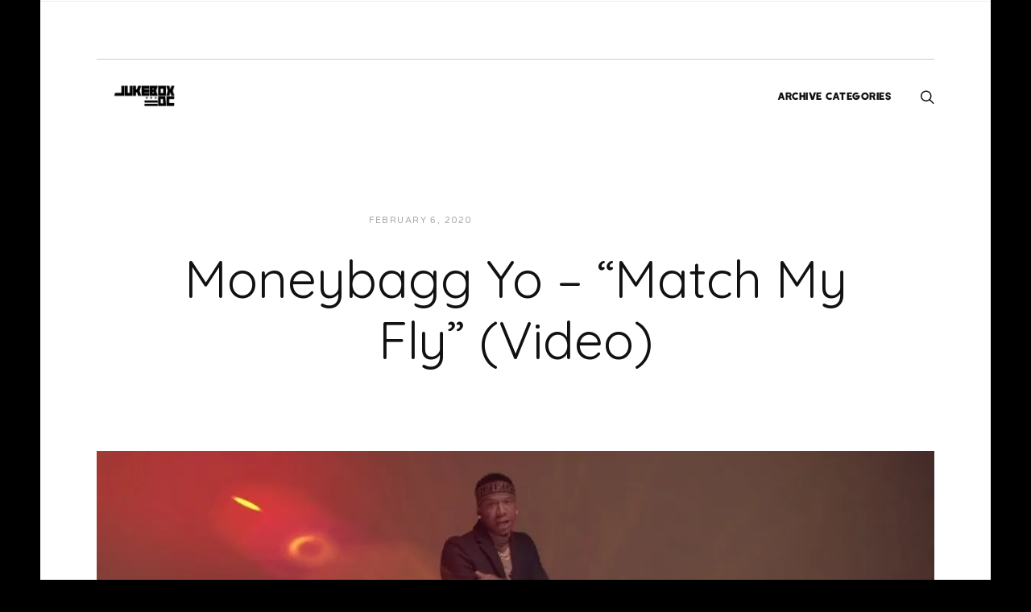

--- FILE ---
content_type: text/html; charset=UTF-8
request_url: https://www.jukeboxdc.com/2020/02/moneybagg-yo-match-my-fly-video/
body_size: 11719
content:
<!DOCTYPE html>
<html lang="en">
<head>
<meta charset="UTF-8">
<meta name="viewport" content="width=device-width, initial-scale=1">
<link rel="profile" href="https://gmpg.org/xfn/11">
<link rel="pingback" href="https://www.jukeboxdc.com/xmlrpc.php">

<meta name='robots' content='index, follow, max-image-preview:large, max-snippet:-1, max-video-preview:-1' />

	<!-- This site is optimized with the Yoast SEO plugin v26.7 - https://yoast.com/wordpress/plugins/seo/ -->
	<title>Moneybagg Yo - &quot;Match My Fly&quot; (Video) - JUKEBOX:DC</title>
	<link rel="canonical" href="https://www.jukeboxdc.com/2020/02/moneybagg-yo-match-my-fly-video/" />
	<meta property="og:locale" content="en_US" />
	<meta property="og:type" content="article" />
	<meta property="og:title" content="Moneybagg Yo - &quot;Match My Fly&quot; (Video) - JUKEBOX:DC" />
	<meta property="og:description" content="Taken from Time Served." />
	<meta property="og:url" content="https://www.jukeboxdc.com/2020/02/moneybagg-yo-match-my-fly-video/" />
	<meta property="og:site_name" content="JUKEBOX:DC" />
	<meta property="article:publisher" content="http://www.facebook.com/jukeboxdc" />
	<meta property="article:author" content="https://www.facebook.com/jukeboxdc" />
	<meta property="article:published_time" content="2020-02-06T20:17:27+00:00" />
	<meta property="article:modified_time" content="2020-02-08T20:21:29+00:00" />
	<meta property="og:image" content="https://i2.wp.com/www.jukeboxdc.com/wp-content/uploads/2020/02/mby.jpg?fit=1088%2C520&ssl=1" />
	<meta property="og:image:width" content="1088" />
	<meta property="og:image:height" content="520" />
	<meta property="og:image:type" content="image/jpeg" />
	<meta name="author" content="JUKEBOXDC Staff" />
	<meta name="twitter:label1" content="Written by" />
	<meta name="twitter:data1" content="JUKEBOXDC Staff" />
	<script type="application/ld+json" class="yoast-schema-graph">{"@context":"https://schema.org","@graph":[{"@type":"Article","@id":"https://www.jukeboxdc.com/2020/02/moneybagg-yo-match-my-fly-video/#article","isPartOf":{"@id":"https://www.jukeboxdc.com/2020/02/moneybagg-yo-match-my-fly-video/"},"author":{"name":"JUKEBOXDC Staff","@id":"https://www.jukeboxdc.com/#/schema/person/fc855a6081057e8f249d71ab7bbca6d5"},"headline":"Moneybagg Yo &#8211; &#8220;Match My Fly&#8221; (Video)","datePublished":"2020-02-06T20:17:27+00:00","dateModified":"2020-02-08T20:21:29+00:00","mainEntityOfPage":{"@id":"https://www.jukeboxdc.com/2020/02/moneybagg-yo-match-my-fly-video/"},"wordCount":11,"commentCount":0,"publisher":{"@id":"https://www.jukeboxdc.com/#organization"},"image":{"@id":"https://www.jukeboxdc.com/2020/02/moneybagg-yo-match-my-fly-video/#primaryimage"},"thumbnailUrl":"https://www.jukeboxdc.com/wp-content/uploads/2020/02/mby.jpg","keywords":["MoneyBagg Yo"],"articleSection":["Videos"],"inLanguage":"en","potentialAction":[{"@type":"CommentAction","name":"Comment","target":["https://www.jukeboxdc.com/2020/02/moneybagg-yo-match-my-fly-video/#respond"]}]},{"@type":"WebPage","@id":"https://www.jukeboxdc.com/2020/02/moneybagg-yo-match-my-fly-video/","url":"https://www.jukeboxdc.com/2020/02/moneybagg-yo-match-my-fly-video/","name":"Moneybagg Yo - \"Match My Fly\" (Video) - JUKEBOX:DC","isPartOf":{"@id":"https://www.jukeboxdc.com/#website"},"primaryImageOfPage":{"@id":"https://www.jukeboxdc.com/2020/02/moneybagg-yo-match-my-fly-video/#primaryimage"},"image":{"@id":"https://www.jukeboxdc.com/2020/02/moneybagg-yo-match-my-fly-video/#primaryimage"},"thumbnailUrl":"https://www.jukeboxdc.com/wp-content/uploads/2020/02/mby.jpg","datePublished":"2020-02-06T20:17:27+00:00","dateModified":"2020-02-08T20:21:29+00:00","breadcrumb":{"@id":"https://www.jukeboxdc.com/2020/02/moneybagg-yo-match-my-fly-video/#breadcrumb"},"inLanguage":"en","potentialAction":[{"@type":"ReadAction","target":["https://www.jukeboxdc.com/2020/02/moneybagg-yo-match-my-fly-video/"]}]},{"@type":"ImageObject","inLanguage":"en","@id":"https://www.jukeboxdc.com/2020/02/moneybagg-yo-match-my-fly-video/#primaryimage","url":"https://www.jukeboxdc.com/wp-content/uploads/2020/02/mby.jpg","contentUrl":"https://www.jukeboxdc.com/wp-content/uploads/2020/02/mby.jpg","width":1088,"height":520},{"@type":"BreadcrumbList","@id":"https://www.jukeboxdc.com/2020/02/moneybagg-yo-match-my-fly-video/#breadcrumb","itemListElement":[{"@type":"ListItem","position":1,"name":"Home","item":"https://www.jukeboxdc.com/"},{"@type":"ListItem","position":2,"name":"Moneybagg Yo &#8211; &#8220;Match My Fly&#8221; (Video)"}]},{"@type":"WebSite","@id":"https://www.jukeboxdc.com/#website","url":"https://www.jukeboxdc.com/","name":"JUKEBOX:DC","description":"Music and Culture","publisher":{"@id":"https://www.jukeboxdc.com/#organization"},"potentialAction":[{"@type":"SearchAction","target":{"@type":"EntryPoint","urlTemplate":"https://www.jukeboxdc.com/?s={search_term_string}"},"query-input":{"@type":"PropertyValueSpecification","valueRequired":true,"valueName":"search_term_string"}}],"inLanguage":"en"},{"@type":"Organization","@id":"https://www.jukeboxdc.com/#organization","name":"JUKEBOXDC","url":"https://www.jukeboxdc.com/","logo":{"@type":"ImageObject","inLanguage":"en","@id":"https://www.jukeboxdc.com/#/schema/logo/image/","url":"https://i0.wp.com/www.jukeboxdc.com/wp-content/uploads/2018/07/geHY5dU3_400x400.jpg?fit=400%2C400&ssl=1","contentUrl":"https://i0.wp.com/www.jukeboxdc.com/wp-content/uploads/2018/07/geHY5dU3_400x400.jpg?fit=400%2C400&ssl=1","width":400,"height":400,"caption":"JUKEBOXDC"},"image":{"@id":"https://www.jukeboxdc.com/#/schema/logo/image/"},"sameAs":["http://www.facebook.com/jukeboxdc","https://x.com/jukeboxdc","http://www.instagram.com/jukeboxdc","https://www.linkedin.com/company/jukeboxdc-llc/","http://www.youtube.com/jukeboxdc"]},{"@type":"Person","@id":"https://www.jukeboxdc.com/#/schema/person/fc855a6081057e8f249d71ab7bbca6d5","name":"JUKEBOXDC Staff","image":{"@type":"ImageObject","inLanguage":"en","@id":"https://www.jukeboxdc.com/#/schema/person/image/","url":"https://secure.gravatar.com/avatar/8820d8e8e8ee02276d8790f8a9fb96bf83dc092dbf87a0fdc6868603d9d2dc9e?s=96&d=mm&r=g","contentUrl":"https://secure.gravatar.com/avatar/8820d8e8e8ee02276d8790f8a9fb96bf83dc092dbf87a0fdc6868603d9d2dc9e?s=96&d=mm&r=g","caption":"JUKEBOXDC Staff"},"description":"A small-but-committed group of writers, bloggers and videographers that (mostly) exist and function all over the D.C. Metro area.","sameAs":["https://www.jukeboxdc.com","https://www.facebook.com/jukeboxdc","https://www.instagram.com/jukeboxdc","https://www.linkedin.com/company/5198134/admin/","https://x.com/jukeboxdc","https://www.youtube.com/jukeboxdc"],"url":"https://www.jukeboxdc.com/author/jukeboxdc-staff/"}]}</script>
	<!-- / Yoast SEO plugin. -->


<link rel='dns-prefetch' href='//www.googletagmanager.com' />
<link rel='dns-prefetch' href='//stats.wp.com' />
<link rel='dns-prefetch' href='//fonts.googleapis.com' />
<link rel='dns-prefetch' href='//v0.wordpress.com' />
<link rel='preconnect' href='//i0.wp.com' />
<link rel='preconnect' href='//c0.wp.com' />
<link rel="alternate" type="application/rss+xml" title="JUKEBOX:DC &raquo; Feed" href="https://www.jukeboxdc.com/feed/" />
<link rel="alternate" type="application/rss+xml" title="JUKEBOX:DC &raquo; Comments Feed" href="https://www.jukeboxdc.com/comments/feed/" />
<link rel="alternate" type="application/rss+xml" title="JUKEBOX:DC &raquo; Moneybagg Yo &#8211; &#8220;Match My Fly&#8221; (Video) Comments Feed" href="https://www.jukeboxdc.com/2020/02/moneybagg-yo-match-my-fly-video/feed/" />
<link rel="alternate" title="oEmbed (JSON)" type="application/json+oembed" href="https://www.jukeboxdc.com/wp-json/oembed/1.0/embed?url=https%3A%2F%2Fwww.jukeboxdc.com%2F2020%2F02%2Fmoneybagg-yo-match-my-fly-video%2F" />
<link rel="alternate" title="oEmbed (XML)" type="text/xml+oembed" href="https://www.jukeboxdc.com/wp-json/oembed/1.0/embed?url=https%3A%2F%2Fwww.jukeboxdc.com%2F2020%2F02%2Fmoneybagg-yo-match-my-fly-video%2F&#038;format=xml" />
<style id='wp-img-auto-sizes-contain-inline-css' type='text/css'>
img:is([sizes=auto i],[sizes^="auto," i]){contain-intrinsic-size:3000px 1500px}
/*# sourceURL=wp-img-auto-sizes-contain-inline-css */
</style>
<link rel='stylesheet' id='jetpack_related-posts-css' href='https://c0.wp.com/p/jetpack/15.4/modules/related-posts/related-posts.css' type='text/css' media='all' />
<style id='wp-emoji-styles-inline-css' type='text/css'>

	img.wp-smiley, img.emoji {
		display: inline !important;
		border: none !important;
		box-shadow: none !important;
		height: 1em !important;
		width: 1em !important;
		margin: 0 0.07em !important;
		vertical-align: -0.1em !important;
		background: none !important;
		padding: 0 !important;
	}
/*# sourceURL=wp-emoji-styles-inline-css */
</style>
<style id='wp-block-library-inline-css' type='text/css'>
:root{--wp-block-synced-color:#7a00df;--wp-block-synced-color--rgb:122,0,223;--wp-bound-block-color:var(--wp-block-synced-color);--wp-editor-canvas-background:#ddd;--wp-admin-theme-color:#007cba;--wp-admin-theme-color--rgb:0,124,186;--wp-admin-theme-color-darker-10:#006ba1;--wp-admin-theme-color-darker-10--rgb:0,107,160.5;--wp-admin-theme-color-darker-20:#005a87;--wp-admin-theme-color-darker-20--rgb:0,90,135;--wp-admin-border-width-focus:2px}@media (min-resolution:192dpi){:root{--wp-admin-border-width-focus:1.5px}}.wp-element-button{cursor:pointer}:root .has-very-light-gray-background-color{background-color:#eee}:root .has-very-dark-gray-background-color{background-color:#313131}:root .has-very-light-gray-color{color:#eee}:root .has-very-dark-gray-color{color:#313131}:root .has-vivid-green-cyan-to-vivid-cyan-blue-gradient-background{background:linear-gradient(135deg,#00d084,#0693e3)}:root .has-purple-crush-gradient-background{background:linear-gradient(135deg,#34e2e4,#4721fb 50%,#ab1dfe)}:root .has-hazy-dawn-gradient-background{background:linear-gradient(135deg,#faaca8,#dad0ec)}:root .has-subdued-olive-gradient-background{background:linear-gradient(135deg,#fafae1,#67a671)}:root .has-atomic-cream-gradient-background{background:linear-gradient(135deg,#fdd79a,#004a59)}:root .has-nightshade-gradient-background{background:linear-gradient(135deg,#330968,#31cdcf)}:root .has-midnight-gradient-background{background:linear-gradient(135deg,#020381,#2874fc)}:root{--wp--preset--font-size--normal:16px;--wp--preset--font-size--huge:42px}.has-regular-font-size{font-size:1em}.has-larger-font-size{font-size:2.625em}.has-normal-font-size{font-size:var(--wp--preset--font-size--normal)}.has-huge-font-size{font-size:var(--wp--preset--font-size--huge)}.has-text-align-center{text-align:center}.has-text-align-left{text-align:left}.has-text-align-right{text-align:right}.has-fit-text{white-space:nowrap!important}#end-resizable-editor-section{display:none}.aligncenter{clear:both}.items-justified-left{justify-content:flex-start}.items-justified-center{justify-content:center}.items-justified-right{justify-content:flex-end}.items-justified-space-between{justify-content:space-between}.screen-reader-text{border:0;clip-path:inset(50%);height:1px;margin:-1px;overflow:hidden;padding:0;position:absolute;width:1px;word-wrap:normal!important}.screen-reader-text:focus{background-color:#ddd;clip-path:none;color:#444;display:block;font-size:1em;height:auto;left:5px;line-height:normal;padding:15px 23px 14px;text-decoration:none;top:5px;width:auto;z-index:100000}html :where(.has-border-color){border-style:solid}html :where([style*=border-top-color]){border-top-style:solid}html :where([style*=border-right-color]){border-right-style:solid}html :where([style*=border-bottom-color]){border-bottom-style:solid}html :where([style*=border-left-color]){border-left-style:solid}html :where([style*=border-width]){border-style:solid}html :where([style*=border-top-width]){border-top-style:solid}html :where([style*=border-right-width]){border-right-style:solid}html :where([style*=border-bottom-width]){border-bottom-style:solid}html :where([style*=border-left-width]){border-left-style:solid}html :where(img[class*=wp-image-]){height:auto;max-width:100%}:where(figure){margin:0 0 1em}html :where(.is-position-sticky){--wp-admin--admin-bar--position-offset:var(--wp-admin--admin-bar--height,0px)}@media screen and (max-width:600px){html :where(.is-position-sticky){--wp-admin--admin-bar--position-offset:0px}}

/*# sourceURL=wp-block-library-inline-css */
</style><style id='global-styles-inline-css' type='text/css'>
:root{--wp--preset--aspect-ratio--square: 1;--wp--preset--aspect-ratio--4-3: 4/3;--wp--preset--aspect-ratio--3-4: 3/4;--wp--preset--aspect-ratio--3-2: 3/2;--wp--preset--aspect-ratio--2-3: 2/3;--wp--preset--aspect-ratio--16-9: 16/9;--wp--preset--aspect-ratio--9-16: 9/16;--wp--preset--color--black: #000000;--wp--preset--color--cyan-bluish-gray: #abb8c3;--wp--preset--color--white: #ffffff;--wp--preset--color--pale-pink: #f78da7;--wp--preset--color--vivid-red: #cf2e2e;--wp--preset--color--luminous-vivid-orange: #ff6900;--wp--preset--color--luminous-vivid-amber: #fcb900;--wp--preset--color--light-green-cyan: #7bdcb5;--wp--preset--color--vivid-green-cyan: #00d084;--wp--preset--color--pale-cyan-blue: #8ed1fc;--wp--preset--color--vivid-cyan-blue: #0693e3;--wp--preset--color--vivid-purple: #9b51e0;--wp--preset--gradient--vivid-cyan-blue-to-vivid-purple: linear-gradient(135deg,rgb(6,147,227) 0%,rgb(155,81,224) 100%);--wp--preset--gradient--light-green-cyan-to-vivid-green-cyan: linear-gradient(135deg,rgb(122,220,180) 0%,rgb(0,208,130) 100%);--wp--preset--gradient--luminous-vivid-amber-to-luminous-vivid-orange: linear-gradient(135deg,rgb(252,185,0) 0%,rgb(255,105,0) 100%);--wp--preset--gradient--luminous-vivid-orange-to-vivid-red: linear-gradient(135deg,rgb(255,105,0) 0%,rgb(207,46,46) 100%);--wp--preset--gradient--very-light-gray-to-cyan-bluish-gray: linear-gradient(135deg,rgb(238,238,238) 0%,rgb(169,184,195) 100%);--wp--preset--gradient--cool-to-warm-spectrum: linear-gradient(135deg,rgb(74,234,220) 0%,rgb(151,120,209) 20%,rgb(207,42,186) 40%,rgb(238,44,130) 60%,rgb(251,105,98) 80%,rgb(254,248,76) 100%);--wp--preset--gradient--blush-light-purple: linear-gradient(135deg,rgb(255,206,236) 0%,rgb(152,150,240) 100%);--wp--preset--gradient--blush-bordeaux: linear-gradient(135deg,rgb(254,205,165) 0%,rgb(254,45,45) 50%,rgb(107,0,62) 100%);--wp--preset--gradient--luminous-dusk: linear-gradient(135deg,rgb(255,203,112) 0%,rgb(199,81,192) 50%,rgb(65,88,208) 100%);--wp--preset--gradient--pale-ocean: linear-gradient(135deg,rgb(255,245,203) 0%,rgb(182,227,212) 50%,rgb(51,167,181) 100%);--wp--preset--gradient--electric-grass: linear-gradient(135deg,rgb(202,248,128) 0%,rgb(113,206,126) 100%);--wp--preset--gradient--midnight: linear-gradient(135deg,rgb(2,3,129) 0%,rgb(40,116,252) 100%);--wp--preset--font-size--small: 13px;--wp--preset--font-size--medium: 20px;--wp--preset--font-size--large: 36px;--wp--preset--font-size--x-large: 42px;--wp--preset--spacing--20: 0.44rem;--wp--preset--spacing--30: 0.67rem;--wp--preset--spacing--40: 1rem;--wp--preset--spacing--50: 1.5rem;--wp--preset--spacing--60: 2.25rem;--wp--preset--spacing--70: 3.38rem;--wp--preset--spacing--80: 5.06rem;--wp--preset--shadow--natural: 6px 6px 9px rgba(0, 0, 0, 0.2);--wp--preset--shadow--deep: 12px 12px 50px rgba(0, 0, 0, 0.4);--wp--preset--shadow--sharp: 6px 6px 0px rgba(0, 0, 0, 0.2);--wp--preset--shadow--outlined: 6px 6px 0px -3px rgb(255, 255, 255), 6px 6px rgb(0, 0, 0);--wp--preset--shadow--crisp: 6px 6px 0px rgb(0, 0, 0);}:where(.is-layout-flex){gap: 0.5em;}:where(.is-layout-grid){gap: 0.5em;}body .is-layout-flex{display: flex;}.is-layout-flex{flex-wrap: wrap;align-items: center;}.is-layout-flex > :is(*, div){margin: 0;}body .is-layout-grid{display: grid;}.is-layout-grid > :is(*, div){margin: 0;}:where(.wp-block-columns.is-layout-flex){gap: 2em;}:where(.wp-block-columns.is-layout-grid){gap: 2em;}:where(.wp-block-post-template.is-layout-flex){gap: 1.25em;}:where(.wp-block-post-template.is-layout-grid){gap: 1.25em;}.has-black-color{color: var(--wp--preset--color--black) !important;}.has-cyan-bluish-gray-color{color: var(--wp--preset--color--cyan-bluish-gray) !important;}.has-white-color{color: var(--wp--preset--color--white) !important;}.has-pale-pink-color{color: var(--wp--preset--color--pale-pink) !important;}.has-vivid-red-color{color: var(--wp--preset--color--vivid-red) !important;}.has-luminous-vivid-orange-color{color: var(--wp--preset--color--luminous-vivid-orange) !important;}.has-luminous-vivid-amber-color{color: var(--wp--preset--color--luminous-vivid-amber) !important;}.has-light-green-cyan-color{color: var(--wp--preset--color--light-green-cyan) !important;}.has-vivid-green-cyan-color{color: var(--wp--preset--color--vivid-green-cyan) !important;}.has-pale-cyan-blue-color{color: var(--wp--preset--color--pale-cyan-blue) !important;}.has-vivid-cyan-blue-color{color: var(--wp--preset--color--vivid-cyan-blue) !important;}.has-vivid-purple-color{color: var(--wp--preset--color--vivid-purple) !important;}.has-black-background-color{background-color: var(--wp--preset--color--black) !important;}.has-cyan-bluish-gray-background-color{background-color: var(--wp--preset--color--cyan-bluish-gray) !important;}.has-white-background-color{background-color: var(--wp--preset--color--white) !important;}.has-pale-pink-background-color{background-color: var(--wp--preset--color--pale-pink) !important;}.has-vivid-red-background-color{background-color: var(--wp--preset--color--vivid-red) !important;}.has-luminous-vivid-orange-background-color{background-color: var(--wp--preset--color--luminous-vivid-orange) !important;}.has-luminous-vivid-amber-background-color{background-color: var(--wp--preset--color--luminous-vivid-amber) !important;}.has-light-green-cyan-background-color{background-color: var(--wp--preset--color--light-green-cyan) !important;}.has-vivid-green-cyan-background-color{background-color: var(--wp--preset--color--vivid-green-cyan) !important;}.has-pale-cyan-blue-background-color{background-color: var(--wp--preset--color--pale-cyan-blue) !important;}.has-vivid-cyan-blue-background-color{background-color: var(--wp--preset--color--vivid-cyan-blue) !important;}.has-vivid-purple-background-color{background-color: var(--wp--preset--color--vivid-purple) !important;}.has-black-border-color{border-color: var(--wp--preset--color--black) !important;}.has-cyan-bluish-gray-border-color{border-color: var(--wp--preset--color--cyan-bluish-gray) !important;}.has-white-border-color{border-color: var(--wp--preset--color--white) !important;}.has-pale-pink-border-color{border-color: var(--wp--preset--color--pale-pink) !important;}.has-vivid-red-border-color{border-color: var(--wp--preset--color--vivid-red) !important;}.has-luminous-vivid-orange-border-color{border-color: var(--wp--preset--color--luminous-vivid-orange) !important;}.has-luminous-vivid-amber-border-color{border-color: var(--wp--preset--color--luminous-vivid-amber) !important;}.has-light-green-cyan-border-color{border-color: var(--wp--preset--color--light-green-cyan) !important;}.has-vivid-green-cyan-border-color{border-color: var(--wp--preset--color--vivid-green-cyan) !important;}.has-pale-cyan-blue-border-color{border-color: var(--wp--preset--color--pale-cyan-blue) !important;}.has-vivid-cyan-blue-border-color{border-color: var(--wp--preset--color--vivid-cyan-blue) !important;}.has-vivid-purple-border-color{border-color: var(--wp--preset--color--vivid-purple) !important;}.has-vivid-cyan-blue-to-vivid-purple-gradient-background{background: var(--wp--preset--gradient--vivid-cyan-blue-to-vivid-purple) !important;}.has-light-green-cyan-to-vivid-green-cyan-gradient-background{background: var(--wp--preset--gradient--light-green-cyan-to-vivid-green-cyan) !important;}.has-luminous-vivid-amber-to-luminous-vivid-orange-gradient-background{background: var(--wp--preset--gradient--luminous-vivid-amber-to-luminous-vivid-orange) !important;}.has-luminous-vivid-orange-to-vivid-red-gradient-background{background: var(--wp--preset--gradient--luminous-vivid-orange-to-vivid-red) !important;}.has-very-light-gray-to-cyan-bluish-gray-gradient-background{background: var(--wp--preset--gradient--very-light-gray-to-cyan-bluish-gray) !important;}.has-cool-to-warm-spectrum-gradient-background{background: var(--wp--preset--gradient--cool-to-warm-spectrum) !important;}.has-blush-light-purple-gradient-background{background: var(--wp--preset--gradient--blush-light-purple) !important;}.has-blush-bordeaux-gradient-background{background: var(--wp--preset--gradient--blush-bordeaux) !important;}.has-luminous-dusk-gradient-background{background: var(--wp--preset--gradient--luminous-dusk) !important;}.has-pale-ocean-gradient-background{background: var(--wp--preset--gradient--pale-ocean) !important;}.has-electric-grass-gradient-background{background: var(--wp--preset--gradient--electric-grass) !important;}.has-midnight-gradient-background{background: var(--wp--preset--gradient--midnight) !important;}.has-small-font-size{font-size: var(--wp--preset--font-size--small) !important;}.has-medium-font-size{font-size: var(--wp--preset--font-size--medium) !important;}.has-large-font-size{font-size: var(--wp--preset--font-size--large) !important;}.has-x-large-font-size{font-size: var(--wp--preset--font-size--x-large) !important;}
/*# sourceURL=global-styles-inline-css */
</style>

<style id='classic-theme-styles-inline-css' type='text/css'>
/*! This file is auto-generated */
.wp-block-button__link{color:#fff;background-color:#32373c;border-radius:9999px;box-shadow:none;text-decoration:none;padding:calc(.667em + 2px) calc(1.333em + 2px);font-size:1.125em}.wp-block-file__button{background:#32373c;color:#fff;text-decoration:none}
/*# sourceURL=/wp-includes/css/classic-themes.min.css */
</style>
<link rel='stylesheet' id='plyr-css-css' href='https://www.jukeboxdc.com/wp-content/plugins/easy-video-player/lib/plyr.css?ver=6.9' type='text/css' media='all' />
<link rel='stylesheet' id='ivan-fonts-css' href='https://fonts.googleapis.com/css?family=Varela+Round%3A400%7CQuicksand%3A400&#038;subset=latin' type='text/css' media='all' />
<link rel='stylesheet' id='magnific-popup-css' href='https://www.jukeboxdc.com/wp-content/plugins/elite-addons-vc/assets/libs/magnific-popup/magnific-popup.min.css?ver=0.9.9' type='text/css' media='all' />
<link rel='stylesheet' id='ivan_wow-css' href='https://www.jukeboxdc.com/wp-content/plugins/elite-addons-vc/assets/animate.css?ver=6.9' type='text/css' media='all' />
<link rel='stylesheet' id='font-awesome-css' href='https://www.jukeboxdc.com/wp-content/themes/jukeboxdccreative/css/libs/font-awesome-css/font-awesome.min.css?ver=4.1.0' type='text/css' media='all' />
<link rel='stylesheet' id='elegantfont-icons-css' href='https://www.jukeboxdc.com/wp-content/themes/jukeboxdccreative/css/libs/elegantfont-icons/el-style.css?ver=1.0' type='text/css' media='all' />
<link rel='stylesheet' id='elegant-icons-css' href='https://www.jukeboxdc.com/wp-content/themes/jukeboxdccreative/css/libs/elegant-icons/elegant-icons.min.css?ver=1.0' type='text/css' media='all' />
<link rel='stylesheet' id='owl_carousel-css' href='https://www.jukeboxdc.com/wp-content/themes/jukeboxdccreative/css/libs/owl-carousel/owl.carousel.css?ver=6.9' type='text/css' media='all' />
<link rel='stylesheet' id='ivan-theme-styles-css' href='https://www.jukeboxdc.com/wp-content/themes/jukeboxdccreative/css/theme-styles.css?ver=1' type='text/css' media='all' />
<link rel='stylesheet' id='ivan-theme-shortcodes-css' href='https://www.jukeboxdc.com/wp-content/themes/jukeboxdccreative/css/theme-shortcodes.css?ver=1' type='text/css' media='all' />
<link rel='stylesheet' id='ivan-default-style-css' href='https://www.jukeboxdc.com/wp-content/themes/jukeboxdccreative/style.css?ver=6.9' type='text/css' media='all' />
<link rel='stylesheet' id='sharedaddy-css' href='https://c0.wp.com/p/jetpack/15.4/modules/sharedaddy/sharing.css' type='text/css' media='all' />
<link rel='stylesheet' id='social-logos-css' href='https://c0.wp.com/p/jetpack/15.4/_inc/social-logos/social-logos.min.css' type='text/css' media='all' />
<script type="text/javascript" id="jetpack_related-posts-js-extra">
/* <![CDATA[ */
var related_posts_js_options = {"post_heading":"h4"};
//# sourceURL=jetpack_related-posts-js-extra
/* ]]> */
</script>
<script type="text/javascript" src="https://c0.wp.com/p/jetpack/15.4/_inc/build/related-posts/related-posts.min.js" id="jetpack_related-posts-js"></script>
<script type="text/javascript" src="https://c0.wp.com/c/6.9/wp-includes/js/jquery/jquery.min.js" id="jquery-core-js"></script>
<script type="text/javascript" src="https://c0.wp.com/c/6.9/wp-includes/js/jquery/jquery-migrate.min.js" id="jquery-migrate-js"></script>
<script type="text/javascript" id="plyr-js-js-extra">
/* <![CDATA[ */
var easy_video_player = {"plyr_iconUrl":"https://www.jukeboxdc.com/wp-content/plugins/easy-video-player/lib/plyr.svg","plyr_blankVideo":"https://www.jukeboxdc.com/wp-content/plugins/easy-video-player/lib/blank.mp4"};
//# sourceURL=plyr-js-js-extra
/* ]]> */
</script>
<script type="text/javascript" src="https://www.jukeboxdc.com/wp-content/plugins/easy-video-player/lib/plyr.js?ver=6.9" id="plyr-js-js"></script>

<!-- Google tag (gtag.js) snippet added by Site Kit -->
<!-- Google Analytics snippet added by Site Kit -->
<script type="text/javascript" src="https://www.googletagmanager.com/gtag/js?id=GT-PHX44B8" id="google_gtagjs-js" async></script>
<script type="text/javascript" id="google_gtagjs-js-after">
/* <![CDATA[ */
window.dataLayer = window.dataLayer || [];function gtag(){dataLayer.push(arguments);}
gtag("set","linker",{"domains":["www.jukeboxdc.com"]});
gtag("js", new Date());
gtag("set", "developer_id.dZTNiMT", true);
gtag("config", "GT-PHX44B8");
 window._googlesitekit = window._googlesitekit || {}; window._googlesitekit.throttledEvents = []; window._googlesitekit.gtagEvent = (name, data) => { var key = JSON.stringify( { name, data } ); if ( !! window._googlesitekit.throttledEvents[ key ] ) { return; } window._googlesitekit.throttledEvents[ key ] = true; setTimeout( () => { delete window._googlesitekit.throttledEvents[ key ]; }, 5 ); gtag( "event", name, { ...data, event_source: "site-kit" } ); }; 
//# sourceURL=google_gtagjs-js-after
/* ]]> */
</script>
<script type="text/javascript" src="https://www.jukeboxdc.com/wp-content/plugins/elite-addons-vc/assets/modernizr.js?ver=1.1" id="modernizr-js"></script>
<script></script><link rel="https://api.w.org/" href="https://www.jukeboxdc.com/wp-json/" /><link rel="alternate" title="JSON" type="application/json" href="https://www.jukeboxdc.com/wp-json/wp/v2/posts/207764" /><link rel="EditURI" type="application/rsd+xml" title="RSD" href="https://www.jukeboxdc.com/xmlrpc.php?rsd" />
<meta name="generator" content="WordPress 6.9" />
<link rel='shortlink' href='https://wp.me/p2uz3J-S32' />
<meta name="generator" content="Redux 4.5.10" /><meta name="generator" content="Site Kit by Google 1.168.0" />	<style>img#wpstats{display:none}</style>
		<meta name="generator" content="Powered by WPBakery Page Builder - drag and drop page builder for WordPress."/>
<link rel="icon" href="https://www.jukeboxdc.com/wp-content/uploads/2017/11/cropped-geHY5dU3_400x400-32x32.jpg" sizes="32x32" />
<link rel="icon" href="https://www.jukeboxdc.com/wp-content/uploads/2017/11/cropped-geHY5dU3_400x400-192x192.jpg" sizes="192x192" />
<link rel="apple-touch-icon" href="https://www.jukeboxdc.com/wp-content/uploads/2017/11/cropped-geHY5dU3_400x400-180x180.jpg" />
<meta name="msapplication-TileImage" content="https://www.jukeboxdc.com/wp-content/uploads/2017/11/cropped-geHY5dU3_400x400-270x270.jpg" />
<style type="text/css"></style><style type="text/css"></style><style type="text/css"></style><style type="text/css">
body {
    background: #000000;
}
    
a {
    color: #ffffff;
}

::selection {
    background: #ffffff;
}

h1, h2, h3, h4, h5, h6, .h1, .h2, .h3, .h4, .h5, .h6 {
    font-family: "Quicksand", "Helvetica Neue", Helvetica, Arial, sans-serif;
}

select, textarea, input[type="text"], input[type="password"], input[type="datetime"], input[type="datetime-local"], input[type="date"], input[type="month"], input[type="time"], input[type="week"], input[type="number"], input[type="email"], input[type="url"], input[type="search"], input[type="tel"], input[type="color"] {
    font-family: "Quicksand", "Helvetica Neue", Helvetica, Arial, sans-serif;
}</style>
	<noscript><style> .wpb_animate_when_almost_visible { opacity: 1; }</style></noscript></head>

<body data-rsssl=1 class="wp-singular post-template-default single single-post postid-207764 single-format-image wp-custom-logo wp-theme-jukeboxdccreative header-two-rows-style2 boxed-laterals ivan-vc-enabled group-blog wpb-js-composer js-comp-ver-8.7.2 vc_responsive ivan-main-layout-normal">


<!-- Start page-frame -->
<div class="page-frame">
	<div class="frame-top"></div>
	<div class="frame-right"></div>
	<div class="frame-bottom"></div>
	<div class="frame-left"></div>
</div>
<!-- End page-frame -->
	
<div id="all-site-wrapper" class="hfeed site">

	<a href="#" id="back-top">
		<i class="fa fa-angle-up "></i>
	</a>
		

<div class="iv-layout top-header two-columns style-alternative-light">
	<div class="container">
		<div class="row">

			<div class="col-xs-6 col-sm-6 col-md-4 top-header-left-area">

				
				
				
												
			</div>
			
			<div class="col-xs-6 col-sm-6 col-md-8 top-header-right-area">

								
				
				
				
				
							</div>

		</div>					
	</div>
</div>
		
<div class="iv-layout header two-rows-style2 apply-height ">
	<div class="container">
		<div class="row">
			<div class="col-xs-12 col-sm-12 col-md-12 col-lg-12 top-area">
				
								
								
			</div>
		</div>
		<div class="row">
			<div class="col-xs-4 col-sm-2 col-md-2 col-lg-2 header-left-area">
				<a href="https://www.jukeboxdc.com/" class="logo" style=""><img class="sd-res logo-normal" src="https://www.jukeboxdc.com/wp-content/uploads/2024/12/logo4.png" width="500" height="169" alt="JUKEBOX:DC" /></a>			</div>
			
			<div class="col-xs-8 col-sm-10 col-md-10 col-lg-10  header-right-area bottom-area">
				
				
				
		<div class="iv-module live-search search-top-style">
			<div class="centered">
				<a href="#" class="trigger"><span class="icon-search xbig"></span></a>
				<div class="inner-wrapper">
					<span class="form-close-btn thin"> ✕ </span>
					<span class="form-close-btn bold"><i class="fa fa-remove"></i></span>
					<div class="inner-form">
						<div class="container">
							<div class="row">
								<div class="col-md-12">
								 	<form method="get" action="https://www.jukeboxdc.com/">
								 		<label for="s">Type &amp; hit enter</label>
										<input type="search" name="s" id="s" placeholder="Type &amp; hit enter" />

										
										<a class="submit-form" href="#"><i class="fa fa-search"></i></a>
										<div class="clearfix"></div>
									</form>
								</div>
							</div>
						</div>
					</div>
				</div>
			</div>
		</div>

		
				
				
				
		<div class="iv-module responsive-menu hidden-lg hidden-md">
			<div class="centered">
				<a class="mobile-menu-trigger" href="#" data-selector=".header .primary" data-id="header-menu-wrap"><span class="icon-menu xbig"></span></a>
			</div>
		</div>

		
				<div class="mega_main_menu nav_menu primary icons-left first-lvl-align-left first-lvl-separator-none direction-horizontal responsive-enable mobile_minimized-enable dropdowns_animation-anim_2 light-submenu hidden-xs hidden-sm iv-module-menu menu-wrapper"><ul id="mega_main_menu_ul" class="mega_main_menu_ul  menu"><li id="menu-item-233933" class="menu-item menu-item-type-post_type menu-item-object-page menu-item-has-children menu-item-233933 default_dropdown  drop_to_right  submenu_default_width columns"><a href="https://www.jukeboxdc.com/archive/" class="item_link  disable_icon"><span class="item_link_content"><span class="link_text">Archive Categories</span></span></a>
<ul class="mega_dropdown">
	<li id="menu-item-224780" class="menu-item menu-item-type-taxonomy menu-item-object-category menu-item-224780     submenu_default_width columns"><a href="https://www.jukeboxdc.com/category/editorials/" class="item_link  disable_icon"><span class="link_text">Editorials</span></a></li>
	<li id="menu-item-21223" class="menu-item menu-item-type-taxonomy menu-item-object-category menu-item-has-children menu-item-21223     submenu_default_width columns"><a href="https://www.jukeboxdc.com/category/interviews/" class="item_link  disable_icon"><span class="link_text">Interviews</span></a>
	<ul class="mega_dropdown">
		<li id="menu-item-224781" class="menu-item menu-item-type-taxonomy menu-item-object-category menu-item-224781     submenu_default_width columns"><a href="https://www.jukeboxdc.com/category/interviews/exclusives/" class="item_link  disable_icon"><span class="link_text">Exclusives</span></a></li>

	</ul></li>
	<li id="menu-item-21224" class="menu-item menu-item-type-taxonomy menu-item-object-category menu-item-has-children menu-item-21224     submenu_default_width columns"><a href="https://www.jukeboxdc.com/category/music/" class="item_link  disable_icon"><span class="link_text">Music</span></a>
	<ul class="mega_dropdown">
		<li id="menu-item-196340" class="menu-item menu-item-type-custom menu-item-object-custom menu-item-196340     submenu_default_width columns"><a href="https://www.jukeboxdc.com/tag/homegrown/" class="item_link  disable_icon"><span class="link_text">Homegrown</span></a></li>

	</ul></li>
	<li id="menu-item-21225" class="menu-item menu-item-type-taxonomy menu-item-object-category menu-item-21225     submenu_default_width columns"><a href="https://www.jukeboxdc.com/category/news/" class="item_link  disable_icon"><span class="link_text">News</span></a></li>
	<li id="menu-item-21227" class="menu-item menu-item-type-taxonomy menu-item-object-category current-post-ancestor current-menu-parent current-post-parent menu-item-21227     submenu_default_width columns"><a href="https://www.jukeboxdc.com/category/videos/" class="item_link  disable_icon"><span class="link_text">Videos</span></a></li>

</ul></li>
</ul><!-- /class="mega_main_menu_ul  menu" --></div>			</div>
		</div>		
	</div>
</div>		<div class="negative-push"></div>
		
		
	
<div id="iv-layout-title-wrapper" class="iv-layout title-wrapper title-wrapper-large wrapper-background  standard">
	<div class="container">
		<div class="row">

			<div class="col-xs-12 col-sm-12 col-md-12">
								
				<h2><span>Our Blog</span></h2>			</div>

		</div>
	</div>
	<div id="content-anchor" class="scroll-to-content"><a href="#content-anchor">Scroll<span></span></a></div>
</div>		
		
	
	
	<div class="iv-layout content-wrapper single-post single-large style-simple">
		<div class="container">

			
				<div class="row">

					

<div class="col-xs-12 col-sm-12 col-md-12 site-main" role="main">

	
<article id="post-207764" class="post-207764 post type-post status-publish format-image has-post-thumbnail hentry category-videos tag-moneybagg-yo post_format-post-format-image">

			<header class="entry-header">

				<div class="entry-meta">

	<span class="date">February 6, 2020</span>

	<span class="author"><a href="https://www.jukeboxdc.com/author/jukeboxdc-staff/">JUKEBOXDC Staff</a></span>

	<span class="cats"><a href="https://www.jukeboxdc.com/category/videos/" rel="category tag">Videos</a></span>
	
	<span><a href="#" class="jm-post-like" data-post_id="207764" title="Like"><i class="fa fa-heart-o"></i>&nbsp;</a></span>

</div><!-- .entry-meta -->				
				<h1 class="entry-title">Moneybagg Yo &#8211; &#8220;Match My Fly&#8221; (Video)</h1>
			</header><!-- .entry-header -->


		

					<div class="thumbnail thumbnail-main">
				<a href="https://www.jukeboxdc.com/wp-content/uploads/2020/02/mby.jpg" title="Moneybagg Yo &#8211; &#8220;Match My Fly&#8221; (Video)">
					<img width="1088" height="520" src="https://www.jukeboxdc.com/wp-content/uploads/2020/02/mby.jpg" class=" wp-post-image" alt="" title="Moneybagg Yo &#8211; &#8220;Match My Fly&#8221; (Video)" decoding="async" fetchpriority="high" srcset="https://i0.wp.com/www.jukeboxdc.com/wp-content/uploads/2020/02/mby.jpg?w=1088&amp;ssl=1 1088w, https://i0.wp.com/www.jukeboxdc.com/wp-content/uploads/2020/02/mby.jpg?resize=300%2C143&amp;ssl=1 300w, https://i0.wp.com/www.jukeboxdc.com/wp-content/uploads/2020/02/mby.jpg?resize=1024%2C489&amp;ssl=1 1024w, https://i0.wp.com/www.jukeboxdc.com/wp-content/uploads/2020/02/mby.jpg?resize=768%2C367&amp;ssl=1 768w" sizes="(max-width: 1088px) 100vw, 1088px" />				</a>
			</div>
		
	
	<div class="entry-inner">
		<div class="single-content-wrapper">

			<div class="entry-content">
				<p><iframe width="590" height="332" src="https://www.youtube.com/embed/BrXM0lbwReI" frameborder="0" allow="accelerometer; autoplay; encrypted-media; gyroscope; picture-in-picture" allowfullscreen></iframe></p>
<p>Taken from <a href="https://listen.tidal.com/album/127742738" rel="noopener noreferrer" target="_blank"><em>Time Served</em></a>.</p>
<div class="sharedaddy sd-sharing-enabled"><div class="robots-nocontent sd-block sd-social sd-social-icon sd-sharing"><h3 class="sd-title">Share this:</h3><div class="sd-content"><ul><li class="share-twitter"><a rel="nofollow noopener noreferrer"
				data-shared="sharing-twitter-207764"
				class="share-twitter sd-button share-icon no-text"
				href="https://www.jukeboxdc.com/2020/02/moneybagg-yo-match-my-fly-video/?share=twitter"
				target="_blank"
				aria-labelledby="sharing-twitter-207764"
				>
				<span id="sharing-twitter-207764" hidden>Click to share on X (Opens in new window)</span>
				<span>X</span>
			</a></li><li class="share-facebook"><a rel="nofollow noopener noreferrer"
				data-shared="sharing-facebook-207764"
				class="share-facebook sd-button share-icon no-text"
				href="https://www.jukeboxdc.com/2020/02/moneybagg-yo-match-my-fly-video/?share=facebook"
				target="_blank"
				aria-labelledby="sharing-facebook-207764"
				>
				<span id="sharing-facebook-207764" hidden>Click to share on Facebook (Opens in new window)</span>
				<span>Facebook</span>
			</a></li><li><a href="#" class="sharing-anchor sd-button share-more"><span>More</span></a></li><li class="share-end"></li></ul><div class="sharing-hidden"><div class="inner" style="display: none;"><ul><li class="share-print"><a rel="nofollow noopener noreferrer"
				data-shared="sharing-print-207764"
				class="share-print sd-button share-icon no-text"
				href="https://www.jukeboxdc.com/2020/02/moneybagg-yo-match-my-fly-video/#print?share=print"
				target="_blank"
				aria-labelledby="sharing-print-207764"
				>
				<span id="sharing-print-207764" hidden>Click to print (Opens in new window)</span>
				<span>Print</span>
			</a></li><li class="share-email"><a rel="nofollow noopener noreferrer"
				data-shared="sharing-email-207764"
				class="share-email sd-button share-icon no-text"
				href="mailto:?subject=%5BShared%20Post%5D%20Moneybagg%20Yo%20-%20%22Match%20My%20Fly%22%20%28Video%29&#038;body=https%3A%2F%2Fwww.jukeboxdc.com%2F2020%2F02%2Fmoneybagg-yo-match-my-fly-video%2F&#038;share=email"
				target="_blank"
				aria-labelledby="sharing-email-207764"
				data-email-share-error-title="Do you have email set up?" data-email-share-error-text="If you&#039;re having problems sharing via email, you might not have email set up for your browser. You may need to create a new email yourself." data-email-share-nonce="fa60f296a7" data-email-share-track-url="https://www.jukeboxdc.com/2020/02/moneybagg-yo-match-my-fly-video/?share=email">
				<span id="sharing-email-207764" hidden>Click to email a link to a friend (Opens in new window)</span>
				<span>Email</span>
			</a></li><li class="share-reddit"><a rel="nofollow noopener noreferrer"
				data-shared="sharing-reddit-207764"
				class="share-reddit sd-button share-icon no-text"
				href="https://www.jukeboxdc.com/2020/02/moneybagg-yo-match-my-fly-video/?share=reddit"
				target="_blank"
				aria-labelledby="sharing-reddit-207764"
				>
				<span id="sharing-reddit-207764" hidden>Click to share on Reddit (Opens in new window)</span>
				<span>Reddit</span>
			</a></li><li class="share-end"></li></ul></div></div></div></div></div>
<div id='jp-relatedposts' class='jp-relatedposts' >
	<h3 class="jp-relatedposts-headline"><em>Related</em></h3>
</div>				
				
				
				
		<div class="post-nav-fixed next-link">
		<a class="fixed-nav-link" href="https://www.jukeboxdc.com/2020/02/vlog-bucky-malone-enters-an-opaline-dream-feat-odd-mojo/">
			<span class="nl-infos">
				<span class="title">VLOG: Bucky Malone Enters An &quot;Opaline&quot; Dream (Feat. Odd Mojo)</span>
			</span>
			<span class="nl-arrow-icon"><span class="icon-arrow-right xbig"></span></span>
		</a>
	</div>
	
		<div class="post-nav-fixed previous-link">
		<a class="fixed-nav-link" href="https://www.jukeboxdc.com/2020/02/baby-9eno-players-club-video/">
			<span class="nl-arrow-icon"><span class="icon-arrow-left xbig"></span></span>
			<span class="nl-infos">
				<span class="title">Baby 9eno - &quot;Players Club&quot; (Video)</span>
			</span>
		</a>
	</div>
	

			</div><!-- .entry-content -->
			
		</div><!-- .single-content-wrapper -->
	</div><!-- .entry-inner -->
	
	
	
	
<div id="comments" class="comments-area ">

	
	
	
		<div id="respond" class="comment-respond">
		<h3 id="reply-title" class="comment-reply-title">Leave a Reply <small><a rel="nofollow" id="cancel-comment-reply-link" href="/2020/02/moneybagg-yo-match-my-fly-video/#respond" style="display:none;">Cancel reply</a></small></h3><p class="must-log-in">You must be <a href="https://www.jukeboxdc.com/wp-login.php?redirect_to=https%3A%2F%2Fwww.jukeboxdc.com%2F2020%2F02%2Fmoneybagg-yo-match-my-fly-video%2F">logged in</a> to post a comment.</p>	</div><!-- #respond -->
	<p class="akismet_comment_form_privacy_notice">This site uses Akismet to reduce spam. <a href="https://akismet.com/privacy/" target="_blank" rel="nofollow noopener">Learn how your comment data is processed.</a></p>
</div><!-- #comments -->

</article><!-- #post-## -->
</div>


				</div>
			
		</div>
	</div>

			
		
		


	<div class="iv-layout footer footer-normal ">
		<div class="container">
			<div class="row">
									<div class="col-sm-6 col-md-3 widget-col widget-col-1">
											</div>
				
									<div class="col-sm-6 col-md-3 widget-col widget-col-2">
											</div>
				
									<div class="col-sm-6 col-md-3 widget-col widget-col-3">
											</div>
				
									<div class="col-sm-6 col-md-3 widget-col widget-col-4">
											</div>
								
				
			</div>					
		</div>
	</div>






	<div class="iv-layout bottom-footer two-columns ">
		<div class="container">
			<div class="row">

								<div class="col-xs-10 col-sm-8 col-md-6 bottom-footer-left-area ">

					
		<div class="iv-module custom-text ">
			<div class="centered">
				All rights reserved.			</div>
		</div>

		
					
								</div><div class="col-xs-2 col-sm-4 col-md-6 bottom-footer-right-area">
				
										
					
					
				</div>

			</div>					
		</div>
	</div>



	
</div><!-- #all-site-wrapper -->

<style type="text/css"></style><script type="speculationrules">
{"prefetch":[{"source":"document","where":{"and":[{"href_matches":"/*"},{"not":{"href_matches":["/wp-*.php","/wp-admin/*","/wp-content/uploads/*","/wp-content/*","/wp-content/plugins/*","/wp-content/themes/jukeboxdccreative/*","/*\\?(.+)"]}},{"not":{"selector_matches":"a[rel~=\"nofollow\"]"}},{"not":{"selector_matches":".no-prefetch, .no-prefetch a"}}]},"eagerness":"conservative"}]}
</script>

	<script type="text/javascript">
		window.WPCOM_sharing_counts = {"https://www.jukeboxdc.com/2020/02/moneybagg-yo-match-my-fly-video/":207764};
	</script>
				<script type="text/javascript" src="https://www.jukeboxdc.com/wp-content/plugins/elite-addons-vc/assets/wow.min.js" id="ivan_wow-js"></script>
<script type="text/javascript" id="ivan_vc_modules_js-js-extra">
/* <![CDATA[ */
var ivan_vc = {"isAdmin":"","container":".boxed-page-wrapper"};
//# sourceURL=ivan_vc_modules_js-js-extra
/* ]]> */
</script>
<script type="text/javascript" src="https://www.jukeboxdc.com/wp-content/plugins/elite-addons-vc/assets/modules.min.js?ver=1.1" id="ivan_vc_modules_js-js"></script>
<script type="text/javascript" src="https://www.jukeboxdc.com/wp-content/themes/jukeboxdccreative/css/libs/owl-carousel/owl.carousel.js?ver=1.0" id="owl_carousel-js"></script>
<script type="text/javascript" src="https://www.jukeboxdc.com/wp-content/themes/jukeboxdccreative/js/jquery.magnific-popup.js?ver=1" id="ivan-plugins-js"></script>
<script type="text/javascript" id="ivan-theme-scripts-js-extra">
/* <![CDATA[ */
var ivan_theme_scripts = {"ajaxurl":"https://www.jukeboxdc.com/wp-admin/admin-ajax.php","nonce":"c9b7a5a982","preload":"","fill_all_required_fields":"Fill all required fields!","sending":"Sending"};
//# sourceURL=ivan-theme-scripts-js-extra
/* ]]> */
</script>
<script type="text/javascript" src="https://www.jukeboxdc.com/wp-content/themes/jukeboxdccreative/js/theme-scripts.js?ver=1" id="ivan-theme-scripts-js"></script>
<script type="text/javascript" src="https://c0.wp.com/c/6.9/wp-includes/js/comment-reply.min.js" id="comment-reply-js" async="async" data-wp-strategy="async" fetchpriority="low"></script>
<script type="text/javascript" id="jetpack-stats-js-before">
/* <![CDATA[ */
_stq = window._stq || [];
_stq.push([ "view", {"v":"ext","blog":"36837283","post":"207764","tz":"-5","srv":"www.jukeboxdc.com","j":"1:15.4"} ]);
_stq.push([ "clickTrackerInit", "36837283", "207764" ]);
//# sourceURL=jetpack-stats-js-before
/* ]]> */
</script>
<script type="text/javascript" src="https://stats.wp.com/e-202605.js" id="jetpack-stats-js" defer="defer" data-wp-strategy="defer"></script>
<script type="text/javascript" id="sharing-js-js-extra">
/* <![CDATA[ */
var sharing_js_options = {"lang":"en","counts":"1","is_stats_active":"1"};
//# sourceURL=sharing-js-js-extra
/* ]]> */
</script>
<script type="text/javascript" src="https://c0.wp.com/p/jetpack/15.4/_inc/build/sharedaddy/sharing.min.js" id="sharing-js-js"></script>
<script type="text/javascript" id="sharing-js-js-after">
/* <![CDATA[ */
var windowOpen;
			( function () {
				function matches( el, sel ) {
					return !! (
						el.matches && el.matches( sel ) ||
						el.msMatchesSelector && el.msMatchesSelector( sel )
					);
				}

				document.body.addEventListener( 'click', function ( event ) {
					if ( ! event.target ) {
						return;
					}

					var el;
					if ( matches( event.target, 'a.share-twitter' ) ) {
						el = event.target;
					} else if ( event.target.parentNode && matches( event.target.parentNode, 'a.share-twitter' ) ) {
						el = event.target.parentNode;
					}

					if ( el ) {
						event.preventDefault();

						// If there's another sharing window open, close it.
						if ( typeof windowOpen !== 'undefined' ) {
							windowOpen.close();
						}
						windowOpen = window.open( el.getAttribute( 'href' ), 'wpcomtwitter', 'menubar=1,resizable=1,width=600,height=350' );
						return false;
					}
				} );
			} )();
var windowOpen;
			( function () {
				function matches( el, sel ) {
					return !! (
						el.matches && el.matches( sel ) ||
						el.msMatchesSelector && el.msMatchesSelector( sel )
					);
				}

				document.body.addEventListener( 'click', function ( event ) {
					if ( ! event.target ) {
						return;
					}

					var el;
					if ( matches( event.target, 'a.share-facebook' ) ) {
						el = event.target;
					} else if ( event.target.parentNode && matches( event.target.parentNode, 'a.share-facebook' ) ) {
						el = event.target.parentNode;
					}

					if ( el ) {
						event.preventDefault();

						// If there's another sharing window open, close it.
						if ( typeof windowOpen !== 'undefined' ) {
							windowOpen.close();
						}
						windowOpen = window.open( el.getAttribute( 'href' ), 'wpcomfacebook', 'menubar=1,resizable=1,width=600,height=400' );
						return false;
					}
				} );
			} )();
//# sourceURL=sharing-js-js-after
/* ]]> */
</script>
<script id="wp-emoji-settings" type="application/json">
{"baseUrl":"https://s.w.org/images/core/emoji/17.0.2/72x72/","ext":".png","svgUrl":"https://s.w.org/images/core/emoji/17.0.2/svg/","svgExt":".svg","source":{"concatemoji":"https://www.jukeboxdc.com/wp-includes/js/wp-emoji-release.min.js?ver=6.9"}}
</script>
<script type="module">
/* <![CDATA[ */
/*! This file is auto-generated */
const a=JSON.parse(document.getElementById("wp-emoji-settings").textContent),o=(window._wpemojiSettings=a,"wpEmojiSettingsSupports"),s=["flag","emoji"];function i(e){try{var t={supportTests:e,timestamp:(new Date).valueOf()};sessionStorage.setItem(o,JSON.stringify(t))}catch(e){}}function c(e,t,n){e.clearRect(0,0,e.canvas.width,e.canvas.height),e.fillText(t,0,0);t=new Uint32Array(e.getImageData(0,0,e.canvas.width,e.canvas.height).data);e.clearRect(0,0,e.canvas.width,e.canvas.height),e.fillText(n,0,0);const a=new Uint32Array(e.getImageData(0,0,e.canvas.width,e.canvas.height).data);return t.every((e,t)=>e===a[t])}function p(e,t){e.clearRect(0,0,e.canvas.width,e.canvas.height),e.fillText(t,0,0);var n=e.getImageData(16,16,1,1);for(let e=0;e<n.data.length;e++)if(0!==n.data[e])return!1;return!0}function u(e,t,n,a){switch(t){case"flag":return n(e,"\ud83c\udff3\ufe0f\u200d\u26a7\ufe0f","\ud83c\udff3\ufe0f\u200b\u26a7\ufe0f")?!1:!n(e,"\ud83c\udde8\ud83c\uddf6","\ud83c\udde8\u200b\ud83c\uddf6")&&!n(e,"\ud83c\udff4\udb40\udc67\udb40\udc62\udb40\udc65\udb40\udc6e\udb40\udc67\udb40\udc7f","\ud83c\udff4\u200b\udb40\udc67\u200b\udb40\udc62\u200b\udb40\udc65\u200b\udb40\udc6e\u200b\udb40\udc67\u200b\udb40\udc7f");case"emoji":return!a(e,"\ud83e\u1fac8")}return!1}function f(e,t,n,a){let r;const o=(r="undefined"!=typeof WorkerGlobalScope&&self instanceof WorkerGlobalScope?new OffscreenCanvas(300,150):document.createElement("canvas")).getContext("2d",{willReadFrequently:!0}),s=(o.textBaseline="top",o.font="600 32px Arial",{});return e.forEach(e=>{s[e]=t(o,e,n,a)}),s}function r(e){var t=document.createElement("script");t.src=e,t.defer=!0,document.head.appendChild(t)}a.supports={everything:!0,everythingExceptFlag:!0},new Promise(t=>{let n=function(){try{var e=JSON.parse(sessionStorage.getItem(o));if("object"==typeof e&&"number"==typeof e.timestamp&&(new Date).valueOf()<e.timestamp+604800&&"object"==typeof e.supportTests)return e.supportTests}catch(e){}return null}();if(!n){if("undefined"!=typeof Worker&&"undefined"!=typeof OffscreenCanvas&&"undefined"!=typeof URL&&URL.createObjectURL&&"undefined"!=typeof Blob)try{var e="postMessage("+f.toString()+"("+[JSON.stringify(s),u.toString(),c.toString(),p.toString()].join(",")+"));",a=new Blob([e],{type:"text/javascript"});const r=new Worker(URL.createObjectURL(a),{name:"wpTestEmojiSupports"});return void(r.onmessage=e=>{i(n=e.data),r.terminate(),t(n)})}catch(e){}i(n=f(s,u,c,p))}t(n)}).then(e=>{for(const n in e)a.supports[n]=e[n],a.supports.everything=a.supports.everything&&a.supports[n],"flag"!==n&&(a.supports.everythingExceptFlag=a.supports.everythingExceptFlag&&a.supports[n]);var t;a.supports.everythingExceptFlag=a.supports.everythingExceptFlag&&!a.supports.flag,a.supports.everything||((t=a.source||{}).concatemoji?r(t.concatemoji):t.wpemoji&&t.twemoji&&(r(t.twemoji),r(t.wpemoji)))});
//# sourceURL=https://www.jukeboxdc.com/wp-includes/js/wp-emoji-loader.min.js
/* ]]> */
</script>
<script></script><script type="text/javascript">
</script>
	
</body>
<script>'undefined'=== typeof _trfq || (window._trfq = []);'undefined'=== typeof _trfd && (window._trfd=[]),_trfd.push({'tccl.baseHost':'secureserver.net'},{'ap':'cpbh-mt'},{'server':'p3plmcpnl495822'},{'dcenter':'p3'},{'cp_id':'3942128'},{'cp_cache':''},{'cp_cl':'8'}) // Monitoring performance to make your website faster. If you want to opt-out, please contact web hosting support.</script><script src='https://img1.wsimg.com/traffic-assets/js/tccl.min.js'></script></html>

--- FILE ---
content_type: text/css
request_url: https://www.jukeboxdc.com/wp-content/themes/jukeboxdccreative/css/theme-shortcodes.css?ver=1
body_size: 6629
content:
.no-padding {
    padding-right: 0;
    padding-left: 0;
}
.alt-bg {
    border-bottom: 1px solid transparent;
    border-top: 1px solid transparent;
    box-shadow: 0 0 5px rgba(0, 0, 0, 0.1) inset;
    box-sizing: content-box;
    margin-bottom: 40px;
    margin-left: -210px !important;
    margin-right: 0;
    margin-top: 40px;
    padding: 30px 210px;
}
.spb_parallax_asset {
    background-attachment: fixed;
    background-position: center center;
    background-repeat: no-repeat;
    background-size: cover;
    box-shadow: 0 0 20px rgba(0, 0, 0, 0.3) inset;
    overflow: hidden;
    padding-bottom: 67px;
    padding-top: 113px;
    position: relative;
    width: 100%;
}
.spb_parallax_asset .el{line-height:0;color:#fff;}
.spb_parallax_asset .spb_content_wrapper {
    position: relative;
}
.play .fw-video-link {
    background: none repeat scroll 0 0 rgba(0, 0, 0, 0.7);
    border-radius: 50%;
    color: #fff;
    display:inline-block;
    padding:15px 0 0 7px;
    height: 90px;
    width: 90px;
}
.play .fw-video-link {
    color: #fff;
    font-size: 33px;
}
.ss-delete:before, .ss-delete.right:after {
content: '\2A2F';
vertical-align:4px;
}
h3.impact-text-large{
    color:#fff;
    font-size:36px;
}
p.impact-text-large{
    color:#999898;
    font-size:16px;
}
.play{
    margin-bottom:29px;
}
.ss-icon, .ss-icon.ss-gizmo, [class^="ss-"]:before, [class*=" ss-"]:before, .ss-gizmo[class^="ss-"]:before, .ss-gizmo[class*=" ss-"]:before, .right[class^="ss-"]:after, .right[class*=" ss-"]:after, .ss-gizmo.right[class^="ss-"]:after, .ss-gizmo.right[class*=" ss-"]:after {
    font-family: "SSGizmo";
    font-feature-settings: "liga";
    font-style: normal;
    font-weight: normal;
    text-decoration: none;
    text-rendering: optimizelegibility;
    white-space: nowrap;
}

.ss-play:before, .ss-play.right:after {
    content: "▶";
}
a.sf-button {
    background-clip: padding-box;
    border: 0 none;
    border-radius: 2px;
    display: inline-block;
    font-size: 12px;
    font-weight: bold;
    height: auto;
    line-height: 18px;
    margin: 0 10px 20px 0;
    max-width: 100%;
    outline: medium none;
    overflow: hidden;
    padding: 14px 16px;
    position: relative;
    text-decoration: none;
    text-shadow: none;
    transition: all 0.3s ease-out 0s;
    vertical-align: middle;
    text-transform:uppercase;
}
a.sf-button, a.sf-button:hover, #footer a.sf-button:hover {
    background-image: none;
   
}
a.sf-button.large {
    font-size: 12px;
    line-height: 26px;
    padding: 14px 25px;
}
a.sf-button.large.stroke-to-fill {
    padding: 13px 40px;
}
a.sf-button.transparent-light {
    border: 1px solid #666666;
  
}
a.sf-button.transparent-light:hover {
    background: none repeat scroll 0 0 #fff;

}
a.sf-button.transparent-light:hover {
    color:#666666;
    border-color: #1dc6df !important;
}
.spb_text_column {
    margin-bottom: 10px;
}
.pt0 {
    padding-top: 0 !important;
}
.mt0 {
    margin-top: 0 !important;
}
.sf-icon-box {
    display: block;
    position: relative;
    z-index: 2;
}
.sf-icon-box-animated {
    backface-visibility: hidden;
    background: #fafafa;
    height: auto;
    position: relative;
    text-align: center;
    width: 100%;
}
.sf-icon-box-animated .box-link {
    height: 100%;
    left: 0;
    position: absolute;
    top: 0;
    transform: translate3d(0px, 0px, 0px);
    width: 100%;
    z-index: 10;
}
.sf-icon-box-animated .inner {
    perspective: 100px;
    transform-style: preserve-3d;
    transition: all 500ms cubic-bezier(0.175, 0.885, 0.32, 1.275) 0s !important;
}
.sf-icon-box-animated .front, .sf-icon-box-animated .back {
    backface-visibility: hidden;
}
.no-csstransforms3d .sf-icon-box-animated .back {
    backface-visibility: hidden;
}
.no-csstransforms .sf-icon-box-animated .back {
    backface-visibility: visible;
}
.browser-ie11 .sf-icon-box-animated .back {
    backface-visibility: visible;
}
.sf-icon-box-animated .front {
    background-clip: padding-box;
    border: 1px solid #d5d5d5;
    border-radius: 2px;
    box-sizing: border-box;
    display: block;
    height: auto;
    padding: 70px 20px;
    width: 100%;
    z-index: 8;
    color:#33baff;
}
.sf-icon-box-animated .front h3 {
    margin: 27px 0 0;
    color:#2a2a2a;
    font-size:20px;
}
.sf-icon-box-animated .back {
    background: none repeat scroll 0 0 padding-box #ffffff;
    border: 1px solid #e4e4e4;
    border-radius: 2px;
    box-sizing: border-box;
    display: block;
    height: 100%;
    left: 0;
    overflow: hidden;
    padding: 3em 20px;
    position: absolute;
    top: 0;
    transform: rotateY(-180deg);
    width: 100%;
}
.sf-icon-box-animated .back  h3{font-size:20px;}
.standard-browser .sf-icon-box-animated:hover .inner, .no-csstransitions .sf-icon-box-animated .inner, .sf-icon-box-animated.sf-mobile-hover .inner {
    transform: rotateY(-180deg);
}
.standard-browser .sf-icon-box-animated:hover .front, .sf-icon-box-animated.sf-mobile-hover .front {
    z-index: -1;
}
.sf-icon-box-animated .sf-icon {
    line-height: 44px;
    margin-bottom: 0;
    margin-top: 20px;
    padding: 0;
}
.sf-icon-box-animated .table, .sf-icon-box-animated td {
    border: 0 none;
    padding: 0;
}
.sf-icon-box-hover {
    background: none repeat scroll 0 0 #fff;
    border-radius: 4px;
    height: 100%;
    left: 0;
    opacity: 0;
    position: absolute;
    top: 0;
    width: 100%;
    z-index: 10;
}
.sf-icon-box-hover .table, .sf-icon-box-animated .back .table {
    height: 100%;
    margin-top: -10px;
    width: 100%;
}
.sf-icon-box-hover:hover {
    height: 116%;
    left: -8%;
    opacity: 1;
    top: -8%;
    transition: width 300ms ease 0s, height 300ms ease 0s, top 300ms ease 0s, left 300ms ease 0s;
    width: 116%;
}
span.highlighted {
    border-radius: 1px;
    color: #fff;
    margin-right: 2px;
    padding: 1px 3px;
}
.sf-icon-box-animated .back {
    background: none repeat scroll 0 0 #1dc6df;
    border-color: #1dc6df;
}
.sf-icon-box-animated .back {
    background: none repeat scroll 0 0 #1dc6df;
    border-color: #1dc6df;
}
.sf-icon-box-animated .back, .sf-icon-box-animated .back h3 {
    color: #ffffff !important;
}

.no-csstransforms3d .sf-icon-box-animated .back {
    backface-visibility: hidden;
}
.ss-lightning{
    font:52px   ElegantIcons;
}
.sf-animation {
    opacity: 0;
    perspective: 600px;
    position: relative;
}
.sf-icon-box {
    display: block;
    position: relative;
    z-index: 2;
}
.sf-animation[data-animation="fade-from-left"] {
    left: -70px;
}
.sf-animation[data-animation="fade-from-left"], .sf-animation[data-animation="fade-from-right"]{
    margin:0 auto;
}
.sf-icon-cont {
    background-position: center center;
    background-size: 100% 100%;
   
   
    height: 39px;
    line-height: 12px;
    margin-bottom: 20px;
    margin-right: 20px;
    padding: 18px;
    text-align: center;
    transition: all 0.1s ease-in-out 0s;
    vertical-align: middle;
    width: 36px;
}
.sf-icon-cont:before {
    content: "";
    position: absolute;
    top: -19px; 
    left: 0;
    width: 0;
    height: 0;
    border-left: 34px solid transparent;
    border-right: 34px solid transparent;
    border-bottom: 19px solid #4ad1e5;
}
.sf-icon-cont:after {
    content: "";
    position: absolute;
    bottom: -19px; 
    left: 0;
    width: 0;
    height: 0;
    border-left: 34px solid transparent;
    border-right: 34px solid transparent;
    border-top: 19px solid #4ad1e5;
}
.sf-icon-cont.cont-small {
    padding: 19px 20px 19px 18px;
}
.sf-icon-box[class*="sf-icon-box-boxed-"] .sf-icon-cont {
    background-image: url("images/crease.svg");
    background-position: center center;
    background-size: 100% 100%;
   
    
    height: 36px;
    line-height: 12px;
    margin: 0;
    position: absolute;
    right: 30px;
    top: -22px;
    transition: all 0.1s ease-in-out 0s;
    width:66px;
}
.sf-icon-cont:hover, .sf-hover .sf-icon-cont, .sf-icon-box[class*="icon-box-boxed-"] .sf-icon-cont, .sf-hover .sf-icon-box-hr {
    background-color: #4ad1e5;
}
.sf-icon-box[class*="sf-icon-box-boxed-"] .sf-icon-box-content-wrap {
    background: none repeat scroll 0 0 padding-box #fff;
 
    box-sizing: border-box;
    margin-bottom: 20px;
    margin-top: 40px;
    padding: 40px 30px 60px;
}
.sf-icon-box .sf-icon-box-content-wrap {
    display: block;
}
.sf-icon-box .sf-icon-box-content-wrap h3{
    font-size:22px;
    color:#414141;
}

.features{
    width:100%;
}
.features .spb_content_element{
    padding-left: 0;
padding-right: 0;
}.dark{
    background:#2b2b2b;
    color:#fff;
    border:0;
}
.dark .front{
    border:0;
    border-radius:0;
    border-left:1px solid #414141;
}
.dark .front h3{
    color:#fff;
}

.dark .back{
    background:#333333;
    border:0;
    border-radius:0;
}
.dark .back p{
    color:#a2a1a1;
}
.back .read_more{
    color:#fff;
    text-decoration:underline;
    text-transform:uppercase;
    font-size:12px;
}
.blue{
    background:#2b2b2b;
    color:#fff;
    border:0;
}
.features .spb_content_element:nth-child(1)  .blue{
    background:#33baff;

}.features .spb_content_element:nth-child(2)  .blue{
    background:#2eb1f2;

}.features .spb_content_element:nth-child(3)  .blue{
    background:#2ca8e6;

}.features .spb_content_element:nth-child(4)  .blue{
    background:#299ed9;

}
.features .spb_content_element:nth-child(1)  .blue .back{
    background:#33baff;

}.features .spb_content_element:nth-child(2)  .blue .back{
    background:#2eb1f2;

}.features .spb_content_element:nth-child(3)  .blue .back{
    background:#2ca8e6;

}.features .spb_content_element:nth-child(4)  .blue .back{
    background:#299ed9;

}
.blue .front{
    border:0;
    border-radius:0;
    border-left:1px solid #4dbdf4;
        color:#fff;
}
.blue .front h3{
    color:#fff;
}
.blue .back{
    
    border:0;
    border-left:1px solid #4dbdf4;
    border-radius:0;
}
.blue .front{

}
.features .spb_content_element:first-child .front{
    border-left:0;
}
.partners .content_element{
    text-align:center;
    padding:2em 0;
    border-right:1px solid #e0e0e0;
    border-top:1px solid #e0e0e0;
}
.partners .content_element:nth-child(4n){
    border-right:0;
}
.partners .content_element:nth-child(1),.partners .content_element:nth-child(2),.partners .content_element:nth-child(3),.partners .content_element:nth-child(4){
    border-top:0;
}
@media (max-width:640px){
.partners .content_element:nth-child(3),.partners .content_element:nth-child(4){
        border-top:1px solid #e0e0e0;
}
.partners .content_element:nth-child(2n){
    border-right:0;
}
}

/*Buttons*/

.dt-sc-button{
    transition:all 300ms linear 0s;
}
.dt-sc-button, .social-media li a, .tagcloud a {
    background: none repeat scroll 0 0 rgba(0, 0, 0, 0);
    border: 1px solid;
    cursor: pointer;
    display: inline-block;
    line-height: normal;
    outline: medium none;
    overflow: hidden;
    position: relative;
    transition: all 0.3s ease 0s;
    z-index: 1;
}
.tagcloud a{
    background-color: #f2f2f2;
    border: none;
}
.dt-sc-button {
    border: medium none;
    border-radius: 3px;
    font-weight: bold;
    line-height: 50px;
    margin: 10px 0 0;
    overflow: visible;
    padding: 5px 30px;
    text-align: center;
    text-transform: uppercase;
}
.dt-sc-button:hover, .tagcloud a:hover {
    color: #fff;
}
.dt-sc-button:active:after {
    height: 400%;
    opacity: 1;
}
.social-media li a:hover:after {
    height: 150%;
    opacity: 1;
    width: 62px;
}
.tagcloud a:hover:after {
    height: 320%;
    min-width: 77px;
    opacity: 1;
}
.dt-sc-button.white:hover, .dt-sc-button.white:active {
    color: #808080;
}
.dt-sc-button.small {
    font-weight: normal;
    padding: 1px 20px 0;
    width: auto;
    
}
.dt-sc-button.medium {
    font-size: 16px;
    padding: 1px 20px 0;
}
.dt-sc-button.large {
    font-size: 16px;
    padding: 6px 45px 4px;
}
.dt-sc-button.xlarge {
    font-size: 18px;
    padding: 8px 50px 6px;
}
.dt-sc-button{
    background: none repeat scroll 0 0 #19a9e5;
    color: #fff;
}
.dt-sc-button:hover{
background: #323232;
}
.dt-sc-button.transparent {
    background: none repeat scroll 0 0 rgba(0, 0, 0, 0);
    border:1px solid #19a9e5;
    color:#19a9e5;
}
.dt-sc-button.transparent:hover{ background: none repeat scroll 0 0 #19a9e5;
    color: #fff;}
    .dt-sc-button.with-icon {
        position:relative;
    }
.dt-sc-button.with-icon i {
    display: block;
    left: 0;
    opacity: 0;
    position: absolute;
    top: 50%;
    transform: translate(-30px, -50%);
    transition: opacity 0.2s ease-out 0s;
}
.dt-sc-button.with-icon.right i {
    left:auto;
    right:0;
}
.dt-sc-button.with-icon span {
    backface-visibility: hidden;
  
    height: 100%;
    transform: translate(0px, 0px);
    transition: -moz-transform 0.2s ease-out 0s;
    width: 100%;
}
.dt-sc-button.with-icon:hover span {
    transform: translate(15px, 0px);
}
.dt-sc-button.with-icon:hover i{
    opacity: 1;
}
.dt-sc-button.small.with-icon i {
   left:50px;
   font-size:18px;
}
.dt-sc-button.small.with-icon:hover {
    padding-left: 50px;
    padding-right: 30px;
}
.dt-sc-button.medium.with-icon i {
   left:50px;
    font-size:18px;
}
.dt-sc-button.medium.with-icon:hover {
    padding-left: 50px;
    padding-right: 30px;
}
.dt-sc-button.large.with-icon i {
   left:50px;
    line-height: 74px;
     font-size:20px;
}
.dt-sc-button.large.with-icon:hover {
    padding-left: 55px;
   
}
.dt-sc-button.xlarge.with-icon i {
   left:50px;
    line-height: 80px;
     font-size:22px;
}
.dt-sc-button.xlarge.with-icon:hover {
    padding-left: 60px;
    padding-right: 50px;
}

.dt-sc-button.small.with-icon.right i {
    left:auto
}
.dt-sc-button.small.with-icon.right:hover {
    padding-left: 20px;
    padding-right: 60px;
}
.dt-sc-button.medium.with-icon.right i {
    left:auto
}
.dt-sc-button.medium.with-icon.right:hover {
    padding-left: 20px;
    padding-right: 60px;
}
.dt-sc-button.large.with-icon.right i {
    left:auto
}
.dt-sc-button.large.with-icon.right:hover {
    padding-left: 45px;
    padding-right: 60px;
}

.dt-sc-button.xlarge.with-icon.right:hover {
    padding-left: 50px;
    padding-right: 65px;
}
.dt-sc-button.xlarge.with-icon.right i {
    left:auto
}
.dt-sc-button.icon-only.small{
    width:40%;
    font-size:16px
}
.dt-sc-button.icon-only.medium{
width:50%;
font-size:20px
}.dt-sc-button.icon-only.large{
width:60%;
font-size:22px
}.dt-sc-button.icon-only.xlarge{
width:70%;
font-size:26px
}
.dt-sc-button.wcf_button{padding-left:55px;}
.dt-sc-button.wcf_button:hover{background:  #0f6488;}
.dt-sc-button.wcf_button i{
    background:  #0f6488;
    border-right: thin solid #1383b2;
    color: #ffffff;
    font-size: 18px;
    height: 100%;
    left: 0;
    padding-top: 21px;
    margin-right:10px;
    position: absolute;
    text-align: center;
    top: 0;
    transition: all 700ms ease 0s;
    width: 45px;
    border-radius:3px 0 0 3px;
    }
.dt-sc-button.wcf_button.large {
    padding-left:60px;
    padding-right:30px;
}
.dt-sc-button.wcf_button.large i{
 font-size: 20px;
 padding-top:26px;
  width: 50px;
}.dt-sc-button.wcf_button.xlarge {
    padding-left:70px;
    padding-right:35px;
}
.dt-sc-button.wcf_button.xlarge i{
 font-size: 22px;
 padding-top:28px;
width: 60px;
}
.dt-sc-button.button-3d{
    font-family: "Raleway", "Helvetica Neue", Helvetica, Arial, sans-serif;
    font-size: 15px;
    letter-spacing: 1.5px;
    padding-top: 6px;
    padding: 7px 47px;
    height: 62px;
    background: #0d8dd6;
    border-radius: 0;
    box-shadow: 0 8px 0 #0a73af;
    position: relative;
    top: 0;
    -webkit-transform-origin: center bottom;
    -moz-transform-origin: center bottom;
    transform-origin: center bottom;
    -webkit-transition: all 0.05s ease-out;
    -moz-transition: all 0.05s ease-out;
    transition: all 0.05s ease-out;
}
.dt-sc-button.button-3d:hover{
    color: white;
    box-shadow: 0 2px 0 #0a73af;
    top: 6px;
}
.dt-sc-button.button-3d:focus{
    color: white;
}
.dt-sc-button.button-3d:active{
    box-shadow: 0 0 0 #0a73af;
    top: 8px;
}
.dt-newBtn-1{
    font-family: "Open Sans", "Helvetica Neue", Helvetica, Arial, sans-serif;
    font-size: 13.5px;
    font-weight: 700;
    letter-spacing: 0.18em;
    padding: 18px 60px;
    line-height: 1.5em;
    height: auto;
    border-radius: 0;
    background-color: #1cbac8;
    border-radius: 0;
    position: relative;
}
.dt-newBtn-1 i,
.dt-newBtn-1 span{
    display: inline-block;
    -webkit-transition: all 0.3s ease;
    -moz-transition:    all 0.3s ease;
    transition:         all 0.3s ease;
}
.dt-newBtn-1 span{
    -webkit-transform: translateX(0);
    -ms-transform:     translateX(0);
    transform:         translateX(0);
}
.dt-newBtn-1 i{
    font-size: 1.5em;
    position: absolute;
    top: 50%;
    left: auto;
    opacity: 0;
    -webkit-transform: translateY(-50%) translateX(-35px);
    -ms-transform:     translateY(-50%) translateX(-35px);
    transform:         translateY(-50%) translateX(-35px);
}
.dt-newBtn-1:hover i{
    opacity: 1;
    -webkit-transform: translateY(-50%) translateX(-16px);
    -ms-transform:     translateY(-50%) translateX(-16px);
    transform:         translateY(-50%) translateX(-16px);
}
.dt-newBtn-1:hover span{
    -webkit-transform: translateX(19px);
    -ms-transform:     translateX(19px);
    transform:         translateX(19px);
}
.dt-newBtn-2{
    font-family: "Open Sans", "Helvetica Neue", Helvetica, Arial, sans-serif;
    font-size: 13.5px;
    font-weight: 700;
    letter-spacing: 0.18em;
    padding: 18px 60px;
    line-height: 1.5em;
    height: auto;
    border-radius: 0;
    background-color: #7e8691;
    border-radius: 0;
    position: relative;
    overflow: hidden;
}
.dt-newBtn-2 i,
.dt-newBtn-2 span{
    display: inline-block;
    -webkit-transition: all 0.2s ease-in-out;
    -moz-transition:    all 0.2s ease-in-out;
    transition:         all 0.2s ease-in-out;
}
.dt-newBtn-2 span{
    -webkit-transform: translateY(0);
    -ms-transform:     translateY(0);
    transform:         translateY(0);
}
.dt-newBtn-2 i{
    font-size: 1.4em;
    position: absolute;
    top: -50%;
    left: 50%;
    -webkit-transform: translateY(0) translateX(-50%);
    -ms-transform:     translateY(0) translateX(-50%);
    transform:         translateY(0) translateX(-50%);
}
.dt-newBtn-2:hover{
    background-color: #f97352;
}
.dt-newBtn-2:hover i{
    top: 50%;
    -webkit-transform: translateY(-50%) translateX(-50%);
    -ms-transform:     translateY(-50%) translateX(-50%);
    transform:         translateY(-50%) translateX(-50%);
}
.dt-newBtn-2:hover span{
    opacity: 0;
    -webkit-transform: translateY(200%);
    -ms-transform:     translateY(200%);
    transform:         translateY(200%);
}
.dt-newBtn-3{
    font-family: "Open Sans", "Helvetica Neue", Helvetica, Arial, sans-serif;
    font-size: 13.5px;
    font-weight: 700;
    letter-spacing: 0.15em;
    padding: 15px 35px;
    line-height: 1.5em;
    height: auto;
    border: 2px solid white;
    background-color: transparent;
    border-radius: 0;
    position: relative;
    overflow: hidden;
}
.dt-newBtn-3 i,
.dt-newBtn-3 span{
    display: inline-block;
    -webkit-transition: all 0.2s ease-in-out;
    -moz-transition:    all 0.2s ease-in-out;
    transition:         all 0.2s ease-in-out;
}
.dt-newBtn-3 span{
    -webkit-transform: translateX(0);
    -ms-transform:     translateX(0);
    transform:         translateX(0);
}
.dt-newBtn-3 i{
    font-size: 1.1em;
    position: absolute;
    top: 50%;
    right: 20px;
    opacity: 0;
    -webkit-transform: translateY(-50%) translateX(-12px);
    -ms-transform:     translateY(-50%) translateX(-12px);
    transform:         translateY(-50%) translateX(-12px);
}
.dt-newBtn-3:hover{
    background-color: transparent;
}
.dt-newBtn-3:hover i{
    opacity: 1;
    -webkit-transform: translateY(-50%) translateX(0);
    -ms-transform:     translateY(-50%) translateX(0);
    transform:         translateY(-50%) translateX(0);
}
.dt-newBtn-3:hover span{
    -webkit-transform: translateX(-12px);
    -ms-transform:     translateX(-12px);
    transform:         translateX(-12px);
}
.dt-newBtn-4{
    font-family: "Open Sans", "Helvetica Neue", Helvetica, Arial, sans-serif;
    font-size: 11px;
    font-weight: 700;
    letter-spacing: 2px;
    padding: 16px 36px;
    line-height: 1.5em;
    height: auto;
    background-color: #ffd56c;
    color: #222;
    border-radius: 0;
    position: relative;
    overflow: hidden;
}
.dt-newBtn-4 i,
.dt-newBtn-4 span{
    display: inline-block;
    -webkit-transition: all 0.3s ease;
    -moz-transition:    all 0.3s ease;
    transition:         all 0.3s ease;
}
.dt-newBtn-4 span{
    -webkit-transform: translateX(0);
    -ms-transform:     translateX(0);
    transform:         translateX(0);
}
.dt-newBtn-4 i{
    font-size: 1.5em;
    position: absolute;
    top: 50%;
    left: 0;
    opacity: 0;
    display: inline-block;
    width: 45px;
    height: 100%;
    line-height: 47px;
    background-color: rgba(0, 0, 0, 0.1);
    -webkit-transform: translateY(-50%) translateX(-100%);
    -ms-transform:     translateY(-50%) translateX(-100%);
    transform:         translateY(-50%) translateX(-100%);
}
.dt-newBtn-4:hover{
    color: #222;
    background-color: #ffd56c;
}
.dt-newBtn-4:hover i{
    opacity: 1;
    -webkit-transform: translateY(-50%) translateX(0);
    -ms-transform:     translateY(-50%) translateX(0);
    transform:         translateY(-50%) translateX(0);
}
.dt-newBtn-4:hover span{
    -webkit-transform: translateX(20px);
    -ms-transform:     translateX(20px);
    transform:         translateX(20px);
}
.dt-newBtn-5{
    font-family: "Open Sans", "Helvetica Neue", Helvetica, Arial, sans-serif;
    font-size: 13px;
    font-weight: 700;
    letter-spacing: 0.18em;
    padding: 13px 25px 15px;
    line-height: 1.5em;
    height: auto;
    border-radius: 0;
    background-color: #f97352;
    border-radius: 0;
    position: relative;
}
.dt-newBtn-5 i,
.dt-newBtn-5 span{
    display: inline-block;
    -webkit-transition: all 0.3s ease;
    -moz-transition:    all 0.3s ease;
    transition:         all 0.3s ease;
}
.dt-newBtn-5 span{
    -webkit-transform: translateX(0);
    -ms-transform:     translateX(0);
    transform:         translateX(0);
    margin-right: 10px;
}
.dt-newBtn-5 i{
    font-size: 1.5em;
    position: relative;
    top: 3px;
    -webkit-transform: translateX(0);
    -ms-transform:     translateX(0);
    transform:         translateX(0);
}
.dt-newBtn-5:hover i{
    opacity: 1;
    -webkit-transform: translateX(10px);
    -ms-transform:     translateX(10px);
    transform:         translateX(10px);
}
.dt-newBtn-5:hover span{
    -webkit-transform: translateX(-7px);
    -ms-transform:     translateX(-7px);
    transform:         translateX(-7px);
}
.dt-newBtn-6 {
    background: transparent;
    border: 3px solid white;
    font-size: 13px;
    font-weight: 700;
    letter-spacing: 0.2em;
    text-transform: uppercase;
    padding: 13px 25px;
    line-height: 1.5em;
    border-radius: 0;
}
.dt-newBtn-6:hover {
    background: white;
    color: #333;
}
.sc-button {
    position: relative;
    display: inline-block;
    font-family: 'Lato', sans-serif;
    font-size: 13px;
    letter-spacing: 0.2em;
    text-transform: uppercase;
    font-weight: 700;
    color: #ffffff;
    padding: 10px 23px 9px 23px;
    border: 2px solid transparent;
    -webkit-transition: all 0.3s 0s ease;
    -moz-transition:    all 0.3s 0s ease;
    transition:         all 0.3s 0s ease;
}
.sc-button.blue {
    background-color: #1cbac8;
}
.sc-button.green {
    background-color: #47b475;
}
.sc-button.dark {
    background-color: #333333;
}
.sc-button.red {
    background-color: #c8401c;
}
.sc-button.white {
    background-color: #ffffff;
    color: #1a1a1a;
}
.sc-button.white-bordered {
    background-color: transparent;
    border-color: rgba(253, 253, 253, 0.3);
}
.sc-button:hover {
    color: #ffffff;
}
.sc-button + .sc-button {
    margin-left: 17px;
}
.sc-button.blue:hover {
    background-color: #34d5e3;
}
.sc-button.green:hover {
    background-color: #5ad48d;
}
.sc-button.dark:hover {
    background-color: #666666;
}
.sc-button.red:hover {
    background-color: #e04e28;
}
.sc-button.white:hover {
    background-color: #34d5e3;
}
.sc-button.white-bordered:hover {
    border-color: #fdfdfd;
}

.fa-6x{
    font-size:7em;
}
.dt-sc-button.wcf_button:hover i{
    background:#323232;
}
.call_action{
    width:100%;
}
.call_action a{
    background:#323232;
    color:#fff;
    display:inline-block;
    width:100%;
    text-align:center;
    font-size:22px;
    text-decoration:none;
    padding:20px 0;
    font-weight:bold
}
.call_action a:hover{
    background:#1dc6df;
}
.full-width{width:100% !important;padding:30px 0;}
.promo-box {
    border: 1px solid #ddd;
    color: #fff;
    float: left;
    padding: 0;
    padding-bottom:40px;
    position: relative;
    z-index: 9999;
}
.box1{
    background:#33baff;
}
.box2{
    background:#dd4b39;
}
.box3{
    background:#4666a9;
}
.promo-box .entry-thumb .image-overlay {
    float: left;
    height: 81%;
    left: 0;
    padding: 5%;
    position: absolute;
    text-align: left;
    top: 0;
    width: 25%;
}
.promo-box .entry-thumb .image-overlay {
    background: none ;
    color:#fff;
}
.promo-box .entry-thumb .image-overlay:after {
    border-bottom: 196px solid transparent;
    border-image: none;
    border-left: 50px solid rgba(51, 186, 255, 0.7);
    border-top: 0 solid transparent;
    content: "";
    display: block;
    height: 0;
    position: absolute;
    right: -50px;
    top: 0;
    width: 0;
}
.promo-box .entry-thumb .image-overlay a {
    color: #fff;
    float: left;
    font-style: italic;
    height: auto;
    margin: 10% 0 0;
    position: relative;
    width: 100%;
}
.promo-box .entry-thumb{
    color:#fff;
    text-align:center;
    padding-top:50px;
    
}
.promo-box:hover .entry-thumb span {
   -webkit-transform: scale(0.7);
    -moz-transform: scale(0.7);
    -ms-transform: scale(0.7);
    -o-transform: scale(0.7);
    transform: scale(0.7);
    ms-transform: scale(0.7);
    -webkit-transition: all 3s cubic-bezier(0.25,.46,.45,.94);
    -moz-transition: all 3s cubic-bezier(0.25,.46,.45,.94);
    -ms-transition: all 3s cubic-bezier(0.25,.46,.45,.94);
    -o-transition: all 3s cubic-bezier(0.25,.46,.45,.94);
    transition: all 1s cubic-bezier(0.25,.46,.45,.94);
    }

.promo-box .post-detail h4 a {
    color: #fff;
    display: inline-block;
    font-weight:600;
    line-height: 34px;
    margin-bottom: 6px;
    width: 100%;
    font-size:24px;
    text-align:center;
    text-transform:uppercase;
}
.post-detail {
    
    display: inline-block;
    float: right;
    padding: 1.34% 13.5%;
    position: relative;
    width: 100%;
    text-align:center;
}
@-moz-document url-prefix("") {
.post-detail {
    padding: 1.35% 13.5%;
}
}
.promo-box .post-detail .entry-title{
    transform: translate3d(0px, 50px, 0px);
    transition: transform 0.3s ease 0s;
}
.promo-box:hover .entry-title{
    transform: translate3d(0px, 0px, 0px);
}
.promo-box .post-detail .entry-body{
    opacity: 0;
    transform: translate3d(0px, 35px, 0px);
    transition: opacity 0.3s ease 0s, transform 0.35s ease 0s;
}
.promo-box:hover .entry-body{
    opacity: 1;
    transform: translate3d(0px, 5px, 0px);
}
.post-detail .dt-sc-button {
    display: inline-block;
    background:none;
    padding:0 40px;
    border:1px solid #fff;
    line-height:40px;
}
.post-detail .dt-sc-button:hover{
    background:#fff;
    color:#4878a0;
}
.post-detail p {
    display: inline-block;
    width: 100%;
}
.post-thumb {
    margin-bottom: 15px;
}

.promo-box .right .post-thumb, .promo-box .left .post-thumb {
    position: relative;
}

.post-detail .entry-thumb {
    float: left;
    margin: 0 2% 0 0;
    padding: 0;
    width: 33%;
}
.post-detail .entry-details {
    float: left;
    margin: 0;
    padding: 0;
    width: 100%;
}
.stat {
   margin:20px auto;
   text-align:center;
}
.highlight {
   color:#fff;
   padding:0;
  font-weight:bold;
   display:block;
   overflow:hidden;
   margin-bottom:0;
   font-size:70px;
}
.stat i {
    color:#fff;
}
.milestone-counter{
padding:40px 5% 50px;
}
.milestone-counter:hover{
    background:rgba(0,0,0,0.4);
    
}
.milestone-details {
   margin-bottom:10px;
   font-size:22px;
   color:#fff;
}
.counter-line{
position: relative;
width: 60px;
margin: 0 auto;
text-align: center;
height: 2px;
margin-top: 0px;
margin-bottom: 20px;
background:#fff;
}
 .m-gallery  .item{
    float:left;
    position:relative;
    width:50%; 
    overflow:hidden
 }

  .mask{
    position:absolute;
    top:0;
    left:0;
    width:100%;
    height:100%;
    z-index:4;
    background:rgba(0,0,0,0.2);
  }
  .m-gallery  .item:hover .mask{display:none}
 .m-gallery  .item .header-item{
    position:absolute;
    z-index:3;
    top:0;
    left:0;
 } .m-gallery  .item .footer-item{
    position:absolute;
    z-index:3;
    bottom:0;
    left:0;
 }
 .m-gallery  .main-item {
    display: block;
    height: 100%;
    position: relative;
}
.masonry {
  background: #EEE;
  max-width: 100%;
}
.masonry .item,
.masonry .grid-sizer {
  float: left;
}
.moveUp-onHover {
    -webkit-transition: all 0.3s ease;
    -moz-transition:    all 0.3s ease;
    transition:         all 0.3s ease;
}
.moveUp-onHover:hover {
    -webkit-transform: translateY(-20px);
    -ms-transform:     translateY(-20px);
    transform:         translateY(-20px);
}

/* Promo Text */
.promo-text {
    text-align: center;
    color: #ffffff;
}
.promo-text h4,
.promo-text h3 {
    display: inline-block;
    font-family: 'Lato', sans-serif;
    color: #ffffff;
}
.promo-text h4 {
    margin: 0;
    font-size: 30px;
    font-weight: 900;
    line-height: 1;
    text-transform: uppercase;
    letter-spacing: 0.2em;
    position: relative;
    bottom: -14px;
}
.promo-text h3 {
    padding: 0;
    font-size: 160px;
    font-weight: 700;
    letter-spacing: -0.05em;
    line-height: 1;
    text-transform: uppercase;
    position: relative;
}
.promo-text h3:before,
.promo-text h3:after {
    content: '';
    display: inline-block;
    height: 4px;
    position: absolute;
    left: 0;
    right: 0;
    background-color: #ffffff;
}
.promo-text h3:before {
    top: 13px;
}
.promo-text h3:after {
    bottom: 4px;
}

/* Shop Banner */
.shop-banner {
    margin-bottom: 30px;
    padding: 50px 0 50px 32px;
    overflow: hidden;
    position: relative;
    background-color: #ffffff;
}
.shop-banner figure {
    position: absolute;
    top: 0;
    right: 0;
    z-index: 1;
    -webkit-transition: all 0.5s ease;
    -moz-transition:    all 0.5s ease;
    transition:         all 0.5s ease;
    -webkit-transform: translateX(45%);
    -moz-transform:    translateX(45%);
    -ms-transform:     translateX(45%);
    transform:         translateX(45%);
}
.shop-banner .content {
    position: relative;
    z-index: 2;
    width: 75%;
    text-align: center;
}
.shop-banner h2,
.shop-banner h5 {
    margin: 0;
    line-height: normal;
}
.shop-banner h5 {
    margin-bottom: 7px;
    font-size: 13px;
    font-weight: 700;
    text-transform: uppercase;
    letter-spacing: 0.2em;
    color: #47b475;
}
.shop-banner h2 {
    margin-bottom: 12px;
    font-size: 30px;
    font-weight: 300;
    color: #000000;
    text-transform: uppercase;
}
.shop-banner h2 a {
    color: #000000;
}
.shop-banner h2 a:hover {
    color: #666666;
}
.shop-banner p {
    margin-bottom: 15px;
    font-size: 16px;
    line-height: 26px;
    font-weight: 400;
    color: #999999;
}
.shop-banner a {
    color: #47b475;
}
.shop-banner a.read-more {
    font-size: 14px;
    font-weight: 700;
    text-transform: uppercase;
    letter-spacing: 0.05em;
}
.shop-banner a.read-more i {
    margin-left: 2px;
    -webkit-transition: -webkit-transform 0.3s ease;
    -moz-transition:    -moz-transform 0.3s ease;
    transition:         transform 0.3s ease;
}
.shop-banner a.read-more:hover {
    color: #000000;
}
.shop-banner a.read-more:hover i {
    -webkit-transform: translateX(4px);
    -moz-transform:    translateX(4px);
    -ms-transform:     translateX(4px);
    transform:         translateX(4px);
}
.shop-banner:hover figure {
    -webkit-transform: translateX(40%) scale(1.1);
    -moz-transform:    translateX(40%) scale(1.1);
    -ms-transform:     translateX(40%) scale(1.1);
    transform:         translateX(40%) scale(1.1);
}
.shop-banner.style2 {
    overflow: hidden;
    position: relative;
    padding: 0;
}
.shop-banner.style2 figure {
    position: relative;
    top: auto;
    right: auto;
    width: 100%;
    height: auto;
    z-index: 1;
    -webkit-transition: none;
    -moz-transition:    none;
    transition:         none;
    -webkit-transform: translateX(0);
    -moz-transform:    translateX(0);
    -ms-transform:     translateX(0);
    transform:         translateX(0);
}
.shop-banner.style2 figure img {
    width: 100%;
    height: auto;
}
.shop-banner.style2 .button {
    padding: 13px 18px;
    margin: 0;
    font-size: 13px;
    font-weight: 600;
    letter-spacing: 0.05em;
    color: #1a1a1a;
    background-color: #ffffff;
    border-color: #ffffff;
    position: absolute;
    top: 50%;
    left: 50%;
    z-index: 2;
    -webkit-transform: translateX(-50%) translateY(-50%);
    -moz-transform:    translateX(-50%) translateY(-50%);
    -ms-transform:     translateX(-50%) translateY(-50%);
    transform:         translateX(-50%) translateY(-50%);
}
.shop-banner.style2 a.button:hover {
    color: #ffffff;
    background-color: #1a1a1a !important;
    border-color: #1a1a1a !important;
}
.parallax-banner {
    position: relative;
    overflow: hidden;
    margin-bottom: 30px !important;
}
.parallax-banner.wide {
    height: 270px;
}
.parallax-banner .content-container {
    display: inline-block;
    width: 100%;
    height: 100%;
    position: absolute;
    top: 0;
    left: 0;
    bottom: 0;
    right: 0;
}
.parallax-banner .content-inner {
    display: table;
    width: 100%;
    height: 100%;
}
.parallax-banner .content {
    display: table-cell;
    vertical-align: middle;
    padding-left: 50px;
    padding-right: 30px;
}
.parallax-banner.align-center .content {
    padding-left: 25px;
    padding-right: 25px;
}
.parallax-banner .content h4,
.parallax-banner .content h5,
.parallax-banner .content h6,
.parallax-banner .content a {
    margin: 0;
    font-family: 'Lato', sans-serif;
    line-height: 1.1;
}
.parallax-banner .content h6,
.parallax-banner .content a {
    color: #1db9c5;
}
.parallax-banner .content h6 {
    margin-bottom: 9px;
    font-size: 14px;
    font-weight: 700;
    text-transform: uppercase;
    letter-spacing: 0.2em;
}
.parallax-banner .content h4 {
    font-size: 74px;
    font-weight: 300;
    color: #1a1a1a;
}
.parallax-banner .content h4 + h5 {    
    margin-top: -8px;
}
.parallax-banner .content h5 {
    font-size: 40px;
    font-weight: 300;
    margin-bottom: 34px;
}
.parallax-banner .content a.read-more {
    font-size: 14px;
    font-weight: 700;
    text-transform: uppercase;
}
.parallax-banner .content a.read-more i {
    margin-left: 4px;
}

/* Newsletter */
.newsletter-wrapper {
    font-size: 20px;
    line-height: 32px;
    font-weight: 300;
    color: #808080;
}
.newsletter-wrapper strong {
    font-weight: 700;
    color: #111111;
}
.newsletter-wrapper h3 {
    margin-bottom: 13px;
    font-size: 50px;
    font-weight: 300;
    color: #1a1a1a;
}
.newsletter-wrapper .description {
    margin-bottom: 45px;
}
.newsletter-wrapper .newsletter-form {
    width: 430px;
    margin: 0 auto;
}
.newsletter-wrapper.align-left .newsletter-form,
.newsletter-wrapper.text-left .newsletter-form,
.newsletter-wrapper.align-right .newsletter-form,
.newsletter-wrapper.text-right .newsletter-form {
    margin-right: 0;
    margin-left: 0;
}
.newsletter-wrapper .newsletter-form form {
    position: relative;
}
.newsletter-wrapper .newsletter-form form input[type=text] {
    height: 50px;
    background-color: #f7f7f7;
    border: none;
}
.newsletter-wrapper .newsletter-form form input[type=submit] {
    height: 50px !important;
    padding-right: 20px;
    padding-left: 20px;
    position: absolute;
    top: 0;
    right: 0;
    margin: 0;
    font-size: 13px;
    font-weight: 800;
    text-transform: uppercase;
    letter-spacing: 0.2em;
    background-color: #47b475;
    color: #ffffff;
}
.newsletter-wrapper .newsletter-form form input[type=submit]:hover {
    background-color: #1a1a1a !important;
    color: #ffffff !important;
}
.newsletter-wrapper .note {
    margin-top: 50px;
    font-size: 15px;
    font-weight: 400;
    color: #a6a6a6;
}

/* Parallax-mockup */
.parallax-phone-mockup {
    display: table;
    height: 100%;
    margin: 0 auto;
    position: relative;
    padding-top: 40px;
}
.parallax-phone-mockup:before {
    content: '';
    display: inline-block;
    width: 439px;
    height: 847px;
    position: absolute;
    top: 15px;
    left: -23px;
    z-index: 0;
    background-image: url(../images/phone-mockup/phone-mockup-shadow.png);
}
.parallax-phone-mockup .base-image {
    position: relative;
    z-index: 2;
}
.parallax-phone-mockup .parallax-image {
    position: absolute;
    top: 0;
    left: 0;
    bottom: 0;
    right: 0;
    z-index: 2;
    width: 100%;
}
.parallax-phone-mockup .parallax-image .parallax-image-inner {
    position: absolute;
    top: 108px;
    left: 0;
    right: 0;
    overflow: hidden;
}
.parallax-phone-mockup .parallax-image .parallax-image-inner:before,
.parallax-phone-mockup .parallax-image .parallax-image-inner:after {
    content: '';
    display: inline-block;
    width: 1px;
    position: absolute;
    top: 0;
    bottom: 0;
}
.parallax-phone-mockup .parallax-image .parallax-image-inner:before {
    left: 0;
    background-color: rgba(255, 255, 255, 0.2);
}
.parallax-phone-mockup .parallax-image .parallax-image-inner:after {
    right: 0;
    background-color: rgba(0, 0, 0, 0.2);
}
.parallax-phone-mockup .parallax-image .parallax-image-inner img {
    width: 100%;
    height: auto;
}

.parallax-phone-mockup.style2 .parallax-image-inner:before,
.parallax-phone-mockup.style2 .parallax-image-inner:after,
.parallax-phone-mockup.style2:before,
.parallax-phone-mockup.style3 .parallax-image-inner:before,
.parallax-phone-mockup.style3 .parallax-image-inner:after,
.parallax-phone-mockup.style3:before {
    content: none;
}
.parallax-phone-mockup.style2 .parallax-image,
.parallax-phone-mockup.style3 .parallax-image {
    z-index: -1;
    bottom: 20px;
}
.parallax-phone-mockup.style3 .parallax-image {
    overflow: hidden;
}
.parallax-phone-mockup.style2 .parallax-image-inner {
    height: 100%;
    left: 24px;
    right: 24px;
}
.parallax-phone-mockup.style3 .parallax-image-inner {
    height: 100%;
    left: 17%;
    right: 31%
}

/* Prettyphoto */
.pp_content_container .pp_details {
    background-color: #ffffff;
    margin: 0;
    padding: 13px 10px;
    width: 100% !important;
}
.pp_content_container .pp_gallery {
    display: none !important;
}
.pp_nav {
    margin: 0;
    font-size: 18px;
    font-weight: 400;
    letter-spacing: 0.2em;
}
.pp_nav p {
    display: inline-block;
    float: none;
    margin: 0;
    line-height: 1.5;
}
a.pp_arrow_next,
a.pp_arrow_previous {
    float: none;
    display: inline-block;
    width: 35px;
    height: 35px;
    position: relative;
    color: #999999;
    -webkit-transition: all 0.3s ease;
    -moz-transition:    all 0.3s ease;
    transition:         all 0.3s ease;
}
.pp_nav .pp_arrow_previous:before,
.pp_nav .pp_arrow_next:before {
    display: inline-block;
    width: 100%;
    height: 100%;
    position: absolute;
    top: 0;
    left: 0;
    text-indent: 0;
    text-align: center;
    font: normal normal 28px/33px fontAwesome;
}
.pp_nav .pp_arrow_previous:before {
    content: '\f104';
}
.pp_nav .pp_arrow_next:before {
    content: '\f105';
}
a.pp_arrow_previous:hover,
a.pp_arrow_next:hover {
    color: #cccccc;
}
a.pp_arrow_previous:hover {
    -webkit-transform: translateX(-2px);
    -moz-transform:    translateX(-2px);
    -ms-transform:     translateX(-2px);
    transform:         translateX(-2px);
}
a.pp_arrow_next:hover {
    -webkit-transform: translateX(2px);
    -moz-transform:    translateX(2px);
    -ms-transform:     translateX(2px);
    transform:         translateX(2px);
}
a.pp_close {
    display: inline-block;
    top: auto;
    bottom: -14px;
    right: 37px;
    width: 30px;
    height: 30px;
    -webkit-transition: all 0.3s ease;
    -moz-transition:    all 0.3s ease;
    transition:         all 0.3s ease;
}
.pp_close:before,
.pp_close:after {
    content: '';
    display: inline-block;
    width: 30px;
    height: 2px;
    position: absolute;
    top: 0;
    left: 0;
    background-color: #999999;
    -webkit-transition: all 0.3s ease;
    -moz-transition:    all 0.3s ease;
    transition:         all 0.3s ease;
}
.pp_close:before {
    -webkit-transform-origin: left center;
    -moz-transform-origin: left center;
    -ms-transform-origin: left center;
    -webkit-transform: translateX(4px) rotateZ(45deg);
    -moz-transform:    translateX(4px) rotateZ(45deg);
    -ms-transform:     translateX(4px) rotateZ(45deg);
    transform:         translateX(4px) rotateZ(45deg);
}
.pp_close:after {
    -webkit-transform-origin: right center;
    -moz-transform-origin: right center;
    -ms-transform-origin: right center;
    -webkit-transform: translateX(-4px) rotateZ(-45deg);
    -moz-transform:    translateX(-4px) rotateZ(-45deg);
    -ms-transform:     translateX(-4px) rotateZ(-45deg);
    transform:         translateX(-4px) rotateZ(-45deg);
}
a.pp_close:hover:before,
a.pp_close:hover:after {
    background-color: #cccccc;
}
.pp_loaderIcon {
    width: 34px;
    height: 34px;
    margin-left: -17px;
}
.pp_loaderIcon:before {
    content: '';
    width: 100%;
    height: 100%;
    position: absolute;
    top: 0;
    left: 0;
    border-radius: 50%;
    box-shadow: 1px 1px 1px #ffffff inset, -1px 1px 1px #ffffff inset;
    -webkit-animation: rotation 0.6s linear infinite;
    animation: rotation 0.6s linear infinite;
}
.pp_left,
.pp_right {
    padding: 0;
}
.ppt,
.pp_bottom {
    display: none !important;
}


/* Custom Letter Spacings */
.spacing_1px {
    letter-spacing: 1px;
}
.spacing_2px {
    letter-spacing: 2px;
}
.spacing_3px {
    letter-spacing: 3px;
}
.spacing_4px {
    letter-spacing: 4px;
}
.spacing_5px {
    letter-spacing: 5px;
}
.spacing_6px {
    letter-spacing: 6px;
}
.spacing_7px {
    letter-spacing: 7px;
}
.spacing_8px {
    letter-spacing: 8px;
}
.spacing_9px {
    letter-spacing: 9px;
}
.spacing_10px {
    letter-spacing: 10px;
}

/* Custom Paddings */
.custom-padding-1{
    padding: 6.3%;
}
.custom-padding-2{
    padding: 3.3%;
}

/* Custom Heights */
.h-500 {
    height: 500px;
}

@media screen and (min-width: 768px) and (max-width: 991px){

    .custom-padding-1{
        padding: 12%;
    }
}
@media screen and (max-width: 767px){

    .custom-padding-1{
        padding: 15%;
    }
    .custom-padding-2{
        padding: 6.5%;
    }
    .newsletter-wrapper .newsletter-form {
        width: 100%;
    }
    .parallax-phone-mockup:before {
        content: none;
    }
}
@media screen and (max-width: 570px){

    .parallax-phone-mockup.style2 .parallax-image-inner {
        left: 1%;
        right: 1%;
    }
    .parallax-phone-mockup.style3 .parallax-image-inner {
        top: 15%;
        left: 15%;
        right: 30%;
    }
}